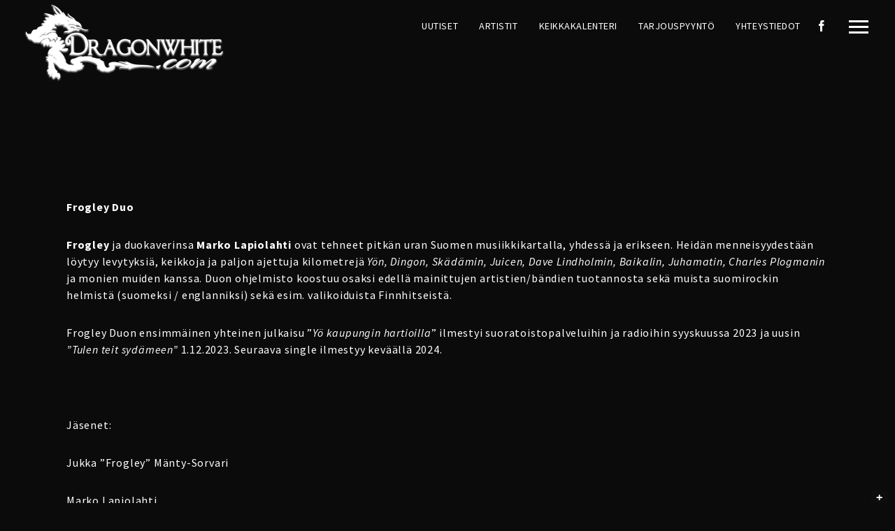

--- FILE ---
content_type: text/html; charset=UTF-8
request_url: https://dragonwhite.com/artisti/frogley-duo/
body_size: 16686
content:
<!DOCTYPE html>
<html lang="fi">
<head>
	<meta charset="UTF-8">
	<meta name="viewport" content="width=device-width, initial-scale=1.0, maximum-scale=1.0, user-scalable=no">
	<link rel="profile" href="http://gmpg.org/xfn/11">
	<link rel="pingback" href="https://dragonwhite.com/xmlrpc.php">
	<meta name='robots' content='index, follow, max-image-preview:large, max-snippet:-1, max-video-preview:-1' />
	<style>img:is([sizes="auto" i], [sizes^="auto," i]) { contain-intrinsic-size: 3000px 1500px }</style>
	
	<!-- This site is optimized with the Yoast SEO plugin v26.4 - https://yoast.com/wordpress/plugins/seo/ -->
	<title>Frogley duo - Ohjelmapalvelu Dragonwhite Oy</title>
	<link rel="canonical" href="https://dragonwhite.com/artisti/frogley-duo/" />
	<meta property="og:locale" content="fi_FI" />
	<meta property="og:type" content="article" />
	<meta property="og:title" content="Frogley duo - Ohjelmapalvelu Dragonwhite Oy" />
	<meta property="og:description" content="&nbsp; Frogley Duo Frogley ja duokaverinsa Marko Lapiolahti ovat tehneet pitkän uran Suomen musiikkikartalla, yhdessä ja erikseen. Heidän menneisyydestään löytyy levytyksiä, keikkoja ja paljon ajettuja kilometrejä Yön, Dingon, Skädämin, Juicen, [&hellip;]" />
	<meta property="og:url" content="https://dragonwhite.com/artisti/frogley-duo/" />
	<meta property="og:site_name" content="Ohjelmapalvelu Dragonwhite Oy" />
	<meta property="article:modified_time" content="2025-09-06T12:03:07+00:00" />
	<meta property="og:image" content="https://dragonwhite.com/wp-content/uploads/2023/09/frogg-2-e1739632489242.jpg" />
	<meta property="og:image:width" content="300" />
	<meta property="og:image:height" content="300" />
	<meta property="og:image:type" content="image/jpeg" />
	<meta name="twitter:card" content="summary_large_image" />
	<meta name="twitter:label1" content="Arvioitu lukuaika" />
	<meta name="twitter:data1" content="2 minuuttia" />
	<script type="application/ld+json" class="yoast-schema-graph">{"@context":"https://schema.org","@graph":[{"@type":"WebPage","@id":"https://dragonwhite.com/artisti/frogley-duo/","url":"https://dragonwhite.com/artisti/frogley-duo/","name":"Frogley duo - Ohjelmapalvelu Dragonwhite Oy","isPartOf":{"@id":"https://dragonwhite.com/#website"},"primaryImageOfPage":{"@id":"https://dragonwhite.com/artisti/frogley-duo/#primaryimage"},"image":{"@id":"https://dragonwhite.com/artisti/frogley-duo/#primaryimage"},"thumbnailUrl":"https://dragonwhite.com/wp-content/uploads/2023/09/frogg-2-e1739632489242.jpg","datePublished":"2023-09-22T10:31:40+00:00","dateModified":"2025-09-06T12:03:07+00:00","breadcrumb":{"@id":"https://dragonwhite.com/artisti/frogley-duo/#breadcrumb"},"inLanguage":"fi","potentialAction":[{"@type":"ReadAction","target":["https://dragonwhite.com/artisti/frogley-duo/"]}]},{"@type":"ImageObject","inLanguage":"fi","@id":"https://dragonwhite.com/artisti/frogley-duo/#primaryimage","url":"https://dragonwhite.com/wp-content/uploads/2023/09/frogg-2-e1739632489242.jpg","contentUrl":"https://dragonwhite.com/wp-content/uploads/2023/09/frogg-2-e1739632489242.jpg","width":300,"height":300},{"@type":"BreadcrumbList","@id":"https://dragonwhite.com/artisti/frogley-duo/#breadcrumb","itemListElement":[{"@type":"ListItem","position":1,"name":"Etusivu","item":"https://dragonwhite.com/"},{"@type":"ListItem","position":2,"name":"Frogley duo"}]},{"@type":"WebSite","@id":"https://dragonwhite.com/#website","url":"https://dragonwhite.com/","name":"Ohjelmapalvelu Dragonwhite Oy","description":"Parempaa ohjelmaa","potentialAction":[{"@type":"SearchAction","target":{"@type":"EntryPoint","urlTemplate":"https://dragonwhite.com/?s={search_term_string}"},"query-input":{"@type":"PropertyValueSpecification","valueRequired":true,"valueName":"search_term_string"}}],"inLanguage":"fi"}]}</script>
	<!-- / Yoast SEO plugin. -->


<link rel='dns-prefetch' href='//widget.bandsintown.com' />
<link rel='dns-prefetch' href='//stats.wp.com' />
<link rel='dns-prefetch' href='//maxcdn.bootstrapcdn.com' />
<link rel='dns-prefetch' href='//fonts.googleapis.com' />
<link rel='preconnect' href='//c0.wp.com' />
<link rel="alternate" type="application/rss+xml" title="Ohjelmapalvelu Dragonwhite Oy &raquo; syöte" href="https://dragonwhite.com/feed/" />
<link rel="alternate" type="application/rss+xml" title="Ohjelmapalvelu Dragonwhite Oy &raquo; kommenttien syöte" href="https://dragonwhite.com/comments/feed/" />
<link rel="alternate" type="text/calendar" title="Ohjelmapalvelu Dragonwhite Oy &raquo; iCal-syöte" href="https://dragonwhite.com/events/?ical=1" />
<script type="text/javascript">
/* <![CDATA[ */
window._wpemojiSettings = {"baseUrl":"https:\/\/s.w.org\/images\/core\/emoji\/16.0.1\/72x72\/","ext":".png","svgUrl":"https:\/\/s.w.org\/images\/core\/emoji\/16.0.1\/svg\/","svgExt":".svg","source":{"concatemoji":"https:\/\/dragonwhite.com\/wp-includes\/js\/wp-emoji-release.min.js?ver=6.8.3"}};
/*! This file is auto-generated */
!function(s,n){var o,i,e;function c(e){try{var t={supportTests:e,timestamp:(new Date).valueOf()};sessionStorage.setItem(o,JSON.stringify(t))}catch(e){}}function p(e,t,n){e.clearRect(0,0,e.canvas.width,e.canvas.height),e.fillText(t,0,0);var t=new Uint32Array(e.getImageData(0,0,e.canvas.width,e.canvas.height).data),a=(e.clearRect(0,0,e.canvas.width,e.canvas.height),e.fillText(n,0,0),new Uint32Array(e.getImageData(0,0,e.canvas.width,e.canvas.height).data));return t.every(function(e,t){return e===a[t]})}function u(e,t){e.clearRect(0,0,e.canvas.width,e.canvas.height),e.fillText(t,0,0);for(var n=e.getImageData(16,16,1,1),a=0;a<n.data.length;a++)if(0!==n.data[a])return!1;return!0}function f(e,t,n,a){switch(t){case"flag":return n(e,"\ud83c\udff3\ufe0f\u200d\u26a7\ufe0f","\ud83c\udff3\ufe0f\u200b\u26a7\ufe0f")?!1:!n(e,"\ud83c\udde8\ud83c\uddf6","\ud83c\udde8\u200b\ud83c\uddf6")&&!n(e,"\ud83c\udff4\udb40\udc67\udb40\udc62\udb40\udc65\udb40\udc6e\udb40\udc67\udb40\udc7f","\ud83c\udff4\u200b\udb40\udc67\u200b\udb40\udc62\u200b\udb40\udc65\u200b\udb40\udc6e\u200b\udb40\udc67\u200b\udb40\udc7f");case"emoji":return!a(e,"\ud83e\udedf")}return!1}function g(e,t,n,a){var r="undefined"!=typeof WorkerGlobalScope&&self instanceof WorkerGlobalScope?new OffscreenCanvas(300,150):s.createElement("canvas"),o=r.getContext("2d",{willReadFrequently:!0}),i=(o.textBaseline="top",o.font="600 32px Arial",{});return e.forEach(function(e){i[e]=t(o,e,n,a)}),i}function t(e){var t=s.createElement("script");t.src=e,t.defer=!0,s.head.appendChild(t)}"undefined"!=typeof Promise&&(o="wpEmojiSettingsSupports",i=["flag","emoji"],n.supports={everything:!0,everythingExceptFlag:!0},e=new Promise(function(e){s.addEventListener("DOMContentLoaded",e,{once:!0})}),new Promise(function(t){var n=function(){try{var e=JSON.parse(sessionStorage.getItem(o));if("object"==typeof e&&"number"==typeof e.timestamp&&(new Date).valueOf()<e.timestamp+604800&&"object"==typeof e.supportTests)return e.supportTests}catch(e){}return null}();if(!n){if("undefined"!=typeof Worker&&"undefined"!=typeof OffscreenCanvas&&"undefined"!=typeof URL&&URL.createObjectURL&&"undefined"!=typeof Blob)try{var e="postMessage("+g.toString()+"("+[JSON.stringify(i),f.toString(),p.toString(),u.toString()].join(",")+"));",a=new Blob([e],{type:"text/javascript"}),r=new Worker(URL.createObjectURL(a),{name:"wpTestEmojiSupports"});return void(r.onmessage=function(e){c(n=e.data),r.terminate(),t(n)})}catch(e){}c(n=g(i,f,p,u))}t(n)}).then(function(e){for(var t in e)n.supports[t]=e[t],n.supports.everything=n.supports.everything&&n.supports[t],"flag"!==t&&(n.supports.everythingExceptFlag=n.supports.everythingExceptFlag&&n.supports[t]);n.supports.everythingExceptFlag=n.supports.everythingExceptFlag&&!n.supports.flag,n.DOMReady=!1,n.readyCallback=function(){n.DOMReady=!0}}).then(function(){return e}).then(function(){var e;n.supports.everything||(n.readyCallback(),(e=n.source||{}).concatemoji?t(e.concatemoji):e.wpemoji&&e.twemoji&&(t(e.twemoji),t(e.wpemoji)))}))}((window,document),window._wpemojiSettings);
/* ]]> */
</script>
<link rel='stylesheet' id='validate-engine-css-css' href='https://dragonwhite.com/wp-content/plugins/wysija-newsletters/css/validationEngine.jquery.css?ver=2.22' type='text/css' media='all' />

<link rel='stylesheet' id='sbi_styles-css' href='https://dragonwhite.com/wp-content/plugins/instagram-feed/css/sbi-styles.min.css?ver=6.10.0' type='text/css' media='all' />
<style id='wp-emoji-styles-inline-css' type='text/css'>

	img.wp-smiley, img.emoji {
		display: inline !important;
		border: none !important;
		box-shadow: none !important;
		height: 1em !important;
		width: 1em !important;
		margin: 0 0.07em !important;
		vertical-align: -0.1em !important;
		background: none !important;
		padding: 0 !important;
	}
</style>
<link rel='stylesheet' id='wp-block-library-css' href='https://c0.wp.com/c/6.8.3/wp-includes/css/dist/block-library/style.min.css' type='text/css' media='all' />
<style id='classic-theme-styles-inline-css' type='text/css'>
/*! This file is auto-generated */
.wp-block-button__link{color:#fff;background-color:#32373c;border-radius:9999px;box-shadow:none;text-decoration:none;padding:calc(.667em + 2px) calc(1.333em + 2px);font-size:1.125em}.wp-block-file__button{background:#32373c;color:#fff;text-decoration:none}
</style>
<link rel='stylesheet' id='mediaelement-css' href='https://c0.wp.com/c/6.8.3/wp-includes/js/mediaelement/mediaelementplayer-legacy.min.css' type='text/css' media='all' />
<link rel='stylesheet' id='wp-mediaelement-css' href='https://c0.wp.com/c/6.8.3/wp-includes/js/mediaelement/wp-mediaelement.min.css' type='text/css' media='all' />
<style id='jetpack-sharing-buttons-style-inline-css' type='text/css'>
.jetpack-sharing-buttons__services-list{display:flex;flex-direction:row;flex-wrap:wrap;gap:0;list-style-type:none;margin:5px;padding:0}.jetpack-sharing-buttons__services-list.has-small-icon-size{font-size:12px}.jetpack-sharing-buttons__services-list.has-normal-icon-size{font-size:16px}.jetpack-sharing-buttons__services-list.has-large-icon-size{font-size:24px}.jetpack-sharing-buttons__services-list.has-huge-icon-size{font-size:36px}@media print{.jetpack-sharing-buttons__services-list{display:none!important}}.editor-styles-wrapper .wp-block-jetpack-sharing-buttons{gap:0;padding-inline-start:0}ul.jetpack-sharing-buttons__services-list.has-background{padding:1.25em 2.375em}
</style>
<style id='global-styles-inline-css' type='text/css'>
:root{--wp--preset--aspect-ratio--square: 1;--wp--preset--aspect-ratio--4-3: 4/3;--wp--preset--aspect-ratio--3-4: 3/4;--wp--preset--aspect-ratio--3-2: 3/2;--wp--preset--aspect-ratio--2-3: 2/3;--wp--preset--aspect-ratio--16-9: 16/9;--wp--preset--aspect-ratio--9-16: 9/16;--wp--preset--color--black: #000000;--wp--preset--color--cyan-bluish-gray: #abb8c3;--wp--preset--color--white: #ffffff;--wp--preset--color--pale-pink: #f78da7;--wp--preset--color--vivid-red: #cf2e2e;--wp--preset--color--luminous-vivid-orange: #ff6900;--wp--preset--color--luminous-vivid-amber: #fcb900;--wp--preset--color--light-green-cyan: #7bdcb5;--wp--preset--color--vivid-green-cyan: #00d084;--wp--preset--color--pale-cyan-blue: #8ed1fc;--wp--preset--color--vivid-cyan-blue: #0693e3;--wp--preset--color--vivid-purple: #9b51e0;--wp--preset--gradient--vivid-cyan-blue-to-vivid-purple: linear-gradient(135deg,rgba(6,147,227,1) 0%,rgb(155,81,224) 100%);--wp--preset--gradient--light-green-cyan-to-vivid-green-cyan: linear-gradient(135deg,rgb(122,220,180) 0%,rgb(0,208,130) 100%);--wp--preset--gradient--luminous-vivid-amber-to-luminous-vivid-orange: linear-gradient(135deg,rgba(252,185,0,1) 0%,rgba(255,105,0,1) 100%);--wp--preset--gradient--luminous-vivid-orange-to-vivid-red: linear-gradient(135deg,rgba(255,105,0,1) 0%,rgb(207,46,46) 100%);--wp--preset--gradient--very-light-gray-to-cyan-bluish-gray: linear-gradient(135deg,rgb(238,238,238) 0%,rgb(169,184,195) 100%);--wp--preset--gradient--cool-to-warm-spectrum: linear-gradient(135deg,rgb(74,234,220) 0%,rgb(151,120,209) 20%,rgb(207,42,186) 40%,rgb(238,44,130) 60%,rgb(251,105,98) 80%,rgb(254,248,76) 100%);--wp--preset--gradient--blush-light-purple: linear-gradient(135deg,rgb(255,206,236) 0%,rgb(152,150,240) 100%);--wp--preset--gradient--blush-bordeaux: linear-gradient(135deg,rgb(254,205,165) 0%,rgb(254,45,45) 50%,rgb(107,0,62) 100%);--wp--preset--gradient--luminous-dusk: linear-gradient(135deg,rgb(255,203,112) 0%,rgb(199,81,192) 50%,rgb(65,88,208) 100%);--wp--preset--gradient--pale-ocean: linear-gradient(135deg,rgb(255,245,203) 0%,rgb(182,227,212) 50%,rgb(51,167,181) 100%);--wp--preset--gradient--electric-grass: linear-gradient(135deg,rgb(202,248,128) 0%,rgb(113,206,126) 100%);--wp--preset--gradient--midnight: linear-gradient(135deg,rgb(2,3,129) 0%,rgb(40,116,252) 100%);--wp--preset--font-size--small: 13px;--wp--preset--font-size--medium: 20px;--wp--preset--font-size--large: 36px;--wp--preset--font-size--x-large: 42px;--wp--preset--spacing--20: 0.44rem;--wp--preset--spacing--30: 0.67rem;--wp--preset--spacing--40: 1rem;--wp--preset--spacing--50: 1.5rem;--wp--preset--spacing--60: 2.25rem;--wp--preset--spacing--70: 3.38rem;--wp--preset--spacing--80: 5.06rem;--wp--preset--shadow--natural: 6px 6px 9px rgba(0, 0, 0, 0.2);--wp--preset--shadow--deep: 12px 12px 50px rgba(0, 0, 0, 0.4);--wp--preset--shadow--sharp: 6px 6px 0px rgba(0, 0, 0, 0.2);--wp--preset--shadow--outlined: 6px 6px 0px -3px rgba(255, 255, 255, 1), 6px 6px rgba(0, 0, 0, 1);--wp--preset--shadow--crisp: 6px 6px 0px rgba(0, 0, 0, 1);}:where(.is-layout-flex){gap: 0.5em;}:where(.is-layout-grid){gap: 0.5em;}body .is-layout-flex{display: flex;}.is-layout-flex{flex-wrap: wrap;align-items: center;}.is-layout-flex > :is(*, div){margin: 0;}body .is-layout-grid{display: grid;}.is-layout-grid > :is(*, div){margin: 0;}:where(.wp-block-columns.is-layout-flex){gap: 2em;}:where(.wp-block-columns.is-layout-grid){gap: 2em;}:where(.wp-block-post-template.is-layout-flex){gap: 1.25em;}:where(.wp-block-post-template.is-layout-grid){gap: 1.25em;}.has-black-color{color: var(--wp--preset--color--black) !important;}.has-cyan-bluish-gray-color{color: var(--wp--preset--color--cyan-bluish-gray) !important;}.has-white-color{color: var(--wp--preset--color--white) !important;}.has-pale-pink-color{color: var(--wp--preset--color--pale-pink) !important;}.has-vivid-red-color{color: var(--wp--preset--color--vivid-red) !important;}.has-luminous-vivid-orange-color{color: var(--wp--preset--color--luminous-vivid-orange) !important;}.has-luminous-vivid-amber-color{color: var(--wp--preset--color--luminous-vivid-amber) !important;}.has-light-green-cyan-color{color: var(--wp--preset--color--light-green-cyan) !important;}.has-vivid-green-cyan-color{color: var(--wp--preset--color--vivid-green-cyan) !important;}.has-pale-cyan-blue-color{color: var(--wp--preset--color--pale-cyan-blue) !important;}.has-vivid-cyan-blue-color{color: var(--wp--preset--color--vivid-cyan-blue) !important;}.has-vivid-purple-color{color: var(--wp--preset--color--vivid-purple) !important;}.has-black-background-color{background-color: var(--wp--preset--color--black) !important;}.has-cyan-bluish-gray-background-color{background-color: var(--wp--preset--color--cyan-bluish-gray) !important;}.has-white-background-color{background-color: var(--wp--preset--color--white) !important;}.has-pale-pink-background-color{background-color: var(--wp--preset--color--pale-pink) !important;}.has-vivid-red-background-color{background-color: var(--wp--preset--color--vivid-red) !important;}.has-luminous-vivid-orange-background-color{background-color: var(--wp--preset--color--luminous-vivid-orange) !important;}.has-luminous-vivid-amber-background-color{background-color: var(--wp--preset--color--luminous-vivid-amber) !important;}.has-light-green-cyan-background-color{background-color: var(--wp--preset--color--light-green-cyan) !important;}.has-vivid-green-cyan-background-color{background-color: var(--wp--preset--color--vivid-green-cyan) !important;}.has-pale-cyan-blue-background-color{background-color: var(--wp--preset--color--pale-cyan-blue) !important;}.has-vivid-cyan-blue-background-color{background-color: var(--wp--preset--color--vivid-cyan-blue) !important;}.has-vivid-purple-background-color{background-color: var(--wp--preset--color--vivid-purple) !important;}.has-black-border-color{border-color: var(--wp--preset--color--black) !important;}.has-cyan-bluish-gray-border-color{border-color: var(--wp--preset--color--cyan-bluish-gray) !important;}.has-white-border-color{border-color: var(--wp--preset--color--white) !important;}.has-pale-pink-border-color{border-color: var(--wp--preset--color--pale-pink) !important;}.has-vivid-red-border-color{border-color: var(--wp--preset--color--vivid-red) !important;}.has-luminous-vivid-orange-border-color{border-color: var(--wp--preset--color--luminous-vivid-orange) !important;}.has-luminous-vivid-amber-border-color{border-color: var(--wp--preset--color--luminous-vivid-amber) !important;}.has-light-green-cyan-border-color{border-color: var(--wp--preset--color--light-green-cyan) !important;}.has-vivid-green-cyan-border-color{border-color: var(--wp--preset--color--vivid-green-cyan) !important;}.has-pale-cyan-blue-border-color{border-color: var(--wp--preset--color--pale-cyan-blue) !important;}.has-vivid-cyan-blue-border-color{border-color: var(--wp--preset--color--vivid-cyan-blue) !important;}.has-vivid-purple-border-color{border-color: var(--wp--preset--color--vivid-purple) !important;}.has-vivid-cyan-blue-to-vivid-purple-gradient-background{background: var(--wp--preset--gradient--vivid-cyan-blue-to-vivid-purple) !important;}.has-light-green-cyan-to-vivid-green-cyan-gradient-background{background: var(--wp--preset--gradient--light-green-cyan-to-vivid-green-cyan) !important;}.has-luminous-vivid-amber-to-luminous-vivid-orange-gradient-background{background: var(--wp--preset--gradient--luminous-vivid-amber-to-luminous-vivid-orange) !important;}.has-luminous-vivid-orange-to-vivid-red-gradient-background{background: var(--wp--preset--gradient--luminous-vivid-orange-to-vivid-red) !important;}.has-very-light-gray-to-cyan-bluish-gray-gradient-background{background: var(--wp--preset--gradient--very-light-gray-to-cyan-bluish-gray) !important;}.has-cool-to-warm-spectrum-gradient-background{background: var(--wp--preset--gradient--cool-to-warm-spectrum) !important;}.has-blush-light-purple-gradient-background{background: var(--wp--preset--gradient--blush-light-purple) !important;}.has-blush-bordeaux-gradient-background{background: var(--wp--preset--gradient--blush-bordeaux) !important;}.has-luminous-dusk-gradient-background{background: var(--wp--preset--gradient--luminous-dusk) !important;}.has-pale-ocean-gradient-background{background: var(--wp--preset--gradient--pale-ocean) !important;}.has-electric-grass-gradient-background{background: var(--wp--preset--gradient--electric-grass) !important;}.has-midnight-gradient-background{background: var(--wp--preset--gradient--midnight) !important;}.has-small-font-size{font-size: var(--wp--preset--font-size--small) !important;}.has-medium-font-size{font-size: var(--wp--preset--font-size--medium) !important;}.has-large-font-size{font-size: var(--wp--preset--font-size--large) !important;}.has-x-large-font-size{font-size: var(--wp--preset--font-size--x-large) !important;}
:where(.wp-block-post-template.is-layout-flex){gap: 1.25em;}:where(.wp-block-post-template.is-layout-grid){gap: 1.25em;}
:where(.wp-block-columns.is-layout-flex){gap: 2em;}:where(.wp-block-columns.is-layout-grid){gap: 2em;}
:root :where(.wp-block-pullquote){font-size: 1.5em;line-height: 1.6;}
</style>
<link rel='stylesheet' id='scamp-player-css' href='https://dragonwhite.com/wp-content/plugins/noisa-toolkit/assets/css/scamp.player.css?ver=6.8.3' type='text/css' media='all' />
<link rel='stylesheet' id='scamp-player-skin-css' href='https://dragonwhite.com/wp-content/plugins/noisa-toolkit/assets/css/scamp.player.dark.compact.css?ver=6.8.3' type='text/css' media='all' />
<link rel='stylesheet' id='rascals-shortcodes-css' href='https://dragonwhite.com/wp-content/plugins/noisa-toolkit/assets/css/shortcodes.css?ver=6.8.3' type='text/css' media='all' />
<link rel='stylesheet' id='tribe-events-v2-single-skeleton-css' href='https://dragonwhite.com/wp-content/plugins/the-events-calendar/build/css/tribe-events-single-skeleton.css?ver=6.15.12.2' type='text/css' media='all' />
<link rel='stylesheet' id='tribe-events-v2-single-skeleton-full-css' href='https://dragonwhite.com/wp-content/plugins/the-events-calendar/build/css/tribe-events-single-full.css?ver=6.15.12.2' type='text/css' media='all' />
<link rel='stylesheet' id='tec-events-elementor-widgets-base-styles-css' href='https://dragonwhite.com/wp-content/plugins/the-events-calendar/build/css/integrations/plugins/elementor/widgets/widget-base.css?ver=6.15.12.2' type='text/css' media='all' />
<link rel='stylesheet' id='cff-css' href='https://dragonwhite.com/wp-content/plugins/custom-facebook-feed/assets/css/cff-style.min.css?ver=4.3.4' type='text/css' media='all' />
<link rel='stylesheet' id='sb-font-awesome-css' href='https://maxcdn.bootstrapcdn.com/font-awesome/4.7.0/css/font-awesome.min.css?ver=6.8.3' type='text/css' media='all' />
<link rel='stylesheet' id='noisa-fonts-css' href='//fonts.googleapis.com/css?family=Source+Sans+Pro%3A300%2C300i%2C400%2C400i%2C600%2C600i%2C700%2C700i&#038;subset=latin-ext&#038;ver=1.0.0' type='text/css' media='all' />
<link rel='stylesheet' id='icomoon-css' href='https://dragonwhite.com/wp-content/themes/noisa/icons/icomoon.css?ver=6.8.3' type='text/css' media='all' />
<link rel='stylesheet' id='magnific-popup-css' href='https://dragonwhite.com/wp-content/themes/noisa/css/magnific-popup.css?ver=6.8.3' type='text/css' media='all' />
<link rel='stylesheet' id='owl-carousel-css' href='https://dragonwhite.com/wp-content/themes/noisa/css/owl.carousel.css?ver=6.8.3' type='text/css' media='all' />
<link rel='stylesheet' id='noisa-style-css' href='https://dragonwhite.com/wp-content/themes/noisa/style.css?ver=6.8.3' type='text/css' media='all' />
<script type="text/javascript" src="https://c0.wp.com/c/6.8.3/wp-includes/js/jquery/jquery.min.js" id="jquery-core-js"></script>
<script type="text/javascript" src="https://c0.wp.com/c/6.8.3/wp-includes/js/jquery/jquery-migrate.min.js" id="jquery-migrate-js"></script>
<script type="text/javascript" src="https://dragonwhite.com/wp-content/plugins/gigpress/scripts/gigpress.js?ver=6.8.3" id="gigpress-js-js"></script>
<script type="text/javascript" src="https://widget.bandsintown.com/main.min.js?ver=6.8.3" id="bit-tour-dates-js"></script>
<script type="text/javascript" id="custom-scripts-js-extra">
/* <![CDATA[ */
var theme_vars = {"theme_uri":"https:\/\/dragonwhite.com\/wp-content\/themes\/noisa","map_marker":"","content_animations":"","mobile_animations":""};
/* ]]> */
</script>
<script type="text/javascript" src="https://dragonwhite.com/wp-content/themes/noisa/js/custom.js?ver=imagesloaded" id="custom-scripts-js"></script>
<link rel="https://api.w.org/" href="https://dragonwhite.com/wp-json/" /><link rel="EditURI" type="application/rsd+xml" title="RSD" href="https://dragonwhite.com/xmlrpc.php?rsd" />
<meta name="generator" content="WordPress 6.8.3" />
<link rel='shortlink' href='https://dragonwhite.com/?p=3591' />
<link rel="alternate" title="oEmbed (JSON)" type="application/json+oembed" href="https://dragonwhite.com/wp-json/oembed/1.0/embed?url=https%3A%2F%2Fdragonwhite.com%2Fartisti%2Ffrogley-duo%2F" />
<link rel="alternate" title="oEmbed (XML)" type="text/xml+oembed" href="https://dragonwhite.com/wp-json/oembed/1.0/embed?url=https%3A%2F%2Fdragonwhite.com%2Fartisti%2Ffrogley-duo%2F&#038;format=xml" />
<link href="https://dragonwhite.com/?feed=gigpress" rel="alternate" type="application/rss+xml" title="Tulevat keikat" />
<meta name="tec-api-version" content="v1"><meta name="tec-api-origin" content="https://dragonwhite.com"><link rel="alternate" href="https://dragonwhite.com/wp-json/tribe/events/v1/" />	<style>img#wpstats{display:none}</style>
		
<meta property="og:url" content="https://dragonwhite.com/artisti/frogley-duo/"/>
<meta name="generator" content="Elementor 3.27.4; features: additional_custom_breakpoints; settings: css_print_method-external, google_font-enabled, font_display-auto">
			<style>
				.e-con.e-parent:nth-of-type(n+4):not(.e-lazyloaded):not(.e-no-lazyload),
				.e-con.e-parent:nth-of-type(n+4):not(.e-lazyloaded):not(.e-no-lazyload) * {
					background-image: none !important;
				}
				@media screen and (max-height: 1024px) {
					.e-con.e-parent:nth-of-type(n+3):not(.e-lazyloaded):not(.e-no-lazyload),
					.e-con.e-parent:nth-of-type(n+3):not(.e-lazyloaded):not(.e-no-lazyload) * {
						background-image: none !important;
					}
				}
				@media screen and (max-height: 640px) {
					.e-con.e-parent:nth-of-type(n+2):not(.e-lazyloaded):not(.e-no-lazyload),
					.e-con.e-parent:nth-of-type(n+2):not(.e-lazyloaded):not(.e-no-lazyload) * {
						background-image: none !important;
					}
				}
			</style>
			<meta name="generator" content="Powered by WPBakery Page Builder - drag and drop page builder for WordPress."/>
		<style type="text/css" id="wp-custom-css">
			.artists-grid .thumb-desc .grid-title {
     opacity: 1;
    -webkit-transform: translateY(0);
    -ms-transform: translateY(0);
    transform: translateY(0);
}
.artists-grid .thumb-desc > .desc-layer {
    opacity: 1;
}
.artists-grid .thumb-desc > img {
    opacity: 1;
    -webkit-transform: scale(1);
    transform: scale(1);
}		</style>
		<style id="kirki-inline-styles">#footer-note p a:hover,#scamp_player.sp-show-list .sp-buttons-container a.sp-queue-button:before,#searchform #searchsubmit i:hover,#slidebar header a:hover,#slidebar header a:hover span,.circle-button:hover i.icon,.color,.content-sidebar .widget a:hover,.format-quote .quote-text cite,.format-quote .quote-text cite a,.grid-cats a:hover,.grid-share-buttons a:hover .icon,.icon_column .text-holder a:hover,.icon_column:hover .icon,.icon_column:hover .icon_column_title,.logged-in-as a:hover,.more-link,.more-link-excerpt,.sp-time-elapsed,.thumb-event .event-day,.track-button:hover,.track-button:hover i.icon,.tweets-widget li .date a,.tweets-widget li a:hover:before,.widget a:hover,.widget table#wp-calendar #next a:hover,.widget table#wp-calendar #prev a:hover,.widget-title a:hover,.widget_noisa_recent_posts .rp-caption .rp-date,a,a > *,blockquote cite a,blockquote cite a:hover{color:#e97698;}#header.show-bg #icon-nav #shop-link .shop-items-count,#icon-nav #shop-link .shop-items-count,#nav ul ul .current > a,#nav ul ul .current > a:hover,#nav ul ul .hover > a,#nav ul ul a.selected,#nav ul ul a:hover,#scamp_player.paused .sp-position,#scroll-button:hover,.ajax-loader,.badge.color,.badge.soundcloud,.btn,.circle-btn:hover,.comment .reply a:hover,.grid-content:after,.masonry-list .event-li.selected .date,.masonry-list .event-li:hover .date,.meta-cats a,.meta-col .meta-comments a,.meta-tags a:hover,.pill-btn,.post-navigation a:hover,.section-title:after,.share-buttons .circle-btn:hover,.sp-progress .sp-position,.sp-progress .sp-position:after,.sp-volume-position,.sp-volume-position:after,.spinner,.tweets li:hover:before,.tweets-widget li:hover:before,.widget .btn,.widget .button,.widget button,.widget input[type="button"],.widget input[type="reset"],.widget input[type="submit"],.widget_tag_cloud .tagcloud a:hover,button,input[type="submit"],ol.tracklist.simple li .simple-track.sp-loading,ol.tracklist.simple li .simple-track.sp-pause,ol.tracklist.simple li .simple-track.sp-play,ol.tracklist.simple li .simple-track:hover{background-color:#e97698;}::selection{background:#e97698;}.dark-bg .price-table-inner:hover,.direction-l .flag:before,.direction-r .flag:before,.intro-tabs-wrap a.active,.intro-tabs-wrap a:hover,.intro-tabs-wrap.intro-tabs-before-init a:first-child,.price-table-inner.important-price,.price-table-inner:hover{border-color:#e97698;}.meta-col .meta-comments a:after{border-left-color:#e97698;}#reply-title,.article-title,.article-title a,.widget .widget-title,h1,h2,h3,h4,h5,h6{color:#ffffff;}.masonry-anim .masonry-item:after,.masonry-item,body{background:#0b0b0c;}body{color:#ffffff;}#WPAjaxLoader,#loading-layer{background-color:#000000;}.intro-page-title{background-image:url("https://dragonwhite.boardhill.com/wp-content/uploads/2020/09/kitara2.jpg");}</style><noscript><style> .wpb_animate_when_almost_visible { opacity: 1; }</style></noscript></head>
<body class="wp-singular noisa_artists-template-default single single-noisa_artists postid-3591 wp-theme-noisa the7-core-ver-2.5.2 tribe-no-js metaslider-plugin wpb-js-composer js-comp-ver-6.3.0 vc_responsive elementor-default elementor-kit-2883" data-page_id="3591" data-wp_title="Frogley duo - Ohjelmapalvelu Dragonwhite Oy">

            <div id="loading-layer" class="wpal-loading-layer show-layer"><div class="ajax-loader"></div></div>    
<div id="slidebar" class="dark-bg">

    
    <a href="#" id="slidebar-close"></a>
    <div id="slidebar-content" class="clearfix dark-bg">
        <div>
                                
        <nav id="main-nav">
                        <ul id="menu-top-menu" class="menu"><li id="menu-item-3162" class="menu-item menu-item-type-post_type menu-item-object-page menu-item-3162"><a href="https://dragonwhite.com/uutiset-2/">Uutiset</a></li>
<li id="menu-item-2945" class="menu-item menu-item-type-post_type menu-item-object-page menu-item-2945"><a href="https://dragonwhite.com/artistit/">Artistit</a></li>
<li id="menu-item-2931" class="menu-item menu-item-type-post_type menu-item-object-page menu-item-2931"><a href="https://dragonwhite.com/keikkakalenteri/">Keikkakalenteri</a></li>
<li id="menu-item-2937" class="menu-item menu-item-type-post_type menu-item-object-page menu-item-2937"><a href="https://dragonwhite.com/ohjelmatoimisto/tarjouspyynto/">Tarjouspyyntö</a></li>
<li id="menu-item-3142" class="menu-item menu-item-type-post_type menu-item-object-page menu-item-3142"><a href="https://dragonwhite.com/yhteystiedot/">Yhteystiedot</a></li>
</ul>                    </nav>
            
	<aside id="gigpress-3" class="widget widget_gigpress"><h3 class="widget-title">Tulevat keikat</h3>
<h3 class="gigpress-list-artist-heading">Aikakone</h3>

<ul class="gigpress-listing">

<li class="active">
	<span class="gigpress-sidebar-date">
		24.01.26			</span>
	<span>
			<span class="gigpress-sidebar-city"></span>
	</span> 
	<span class="gigpress-sidebar-prep">at</span> 
	<span class="gigpress-sidebar-venue">Yksityistilaisuus</span> 
	</li>

<li class="gigpress-alt active">
	<span class="gigpress-sidebar-date">
		30.01.26			</span>
	<span>
			<span class="gigpress-sidebar-city">Akaa</span>
	</span> 
	<span class="gigpress-sidebar-prep">at</span> 
	<span class="gigpress-sidebar-venue">AkaaFest</span> 
	</li>

<li class="active">
	<span class="gigpress-sidebar-date">
		06.02.26			</span>
	<span>
			<span class="gigpress-sidebar-city">Ruka</span>
	</span> 
	<span class="gigpress-sidebar-prep">at</span> 
	<span class="gigpress-sidebar-venue">Zone</span> 
	</li>

<li class="gigpress-alt active">
	<span class="gigpress-sidebar-date">
		14.02.26			</span>
	<span>
			<span class="gigpress-sidebar-city"></span>
	</span> 
	<span class="gigpress-sidebar-prep">at</span> 
	<span class="gigpress-sidebar-venue">Yksityistilaisuus</span> 
	</li>

<li class="active">
	<span class="gigpress-sidebar-date">
		14.03.26			</span>
	<span>
			<span class="gigpress-sidebar-city">Nivala</span>
	</span> 
	<span class="gigpress-sidebar-prep">at</span> 
	<span class="gigpress-sidebar-venue">Puustelli</span> 
	</li>
</ul>

<h3 class="gigpress-list-artist-heading">Ari Koivunen</h3>

<ul class="gigpress-listing">

<li class="active">
	<span class="gigpress-sidebar-date">
		06.05.26			</span>
	<span>
			<span class="gigpress-sidebar-city">Helsinki</span>
	</span> 
	<span class="gigpress-sidebar-prep">at</span> 
	<span class="gigpress-sidebar-venue">M/S Finlandia</span> 
	</li>
</ul>

<h3 class="gigpress-list-artist-heading">CatCat</h3>

<ul class="gigpress-listing">

<li class="active">
	<span class="gigpress-sidebar-date">
		07.03.26			</span>
	<span>
			<span class="gigpress-sidebar-city">Nurmes</span>
	</span> 
	<span class="gigpress-sidebar-prep">at</span> 
	<span class="gigpress-sidebar-venue">Yökerho Obotta</span> 
	</li>

<li class="gigpress-alt active">
	<span class="gigpress-sidebar-date">
		03.04.26			</span>
	<span>
			<span class="gigpress-sidebar-city">Ruka</span>
	</span> 
	<span class="gigpress-sidebar-prep">at</span> 
	<span class="gigpress-sidebar-venue">Zone</span> 
	</li>

<li class="active">
	<span class="gigpress-sidebar-date">
		04.04.26			</span>
	<span>
			<span class="gigpress-sidebar-city">Kemi</span>
	</span> 
	<span class="gigpress-sidebar-prep">at</span> 
	<span class="gigpress-sidebar-venue">Ramona</span> 
	</li>

<li class="gigpress-alt active">
	<span class="gigpress-sidebar-date">
		18.04.26			</span>
	<span>
			<span class="gigpress-sidebar-city">Kempele</span>
	</span> 
	<span class="gigpress-sidebar-prep">at</span> 
	<span class="gigpress-sidebar-venue">Zemppi Areena</span> 
	</li>

<li class="active">
	<span class="gigpress-sidebar-date">
		30.04.26			</span>
	<span>
			<span class="gigpress-sidebar-city">Klaukkala</span>
	</span> 
	<span class="gigpress-sidebar-prep">at</span> 
	<span class="gigpress-sidebar-venue">Jebulis</span> 
	</li>
</ul>

<h3 class="gigpress-list-artist-heading">Circus of Rock</h3>

<ul class="gigpress-listing">

<li class="active">
	<span class="gigpress-sidebar-date">
		25.06.26			</span>
	<span>
			<span class="gigpress-sidebar-city">Helsinki</span>
	</span> 
	<span class="gigpress-sidebar-prep">at</span> 
	<span class="gigpress-sidebar-venue">On The Rocks</span> 
	</li>

<li class="gigpress-alt active">
	<span class="gigpress-sidebar-date">
		27.06.26			</span>
	<span>
			<span class="gigpress-sidebar-city">Puolanka</span>
	</span> 
	<span class="gigpress-sidebar-prep">at</span> 
	<span class="gigpress-sidebar-venue">Lankafest</span> 
	</li>
</ul>

<h3 class="gigpress-list-artist-heading">Circus Of Rock presents: Cover Clowns</h3>

<ul class="gigpress-listing">

<li class="active">
	<span class="gigpress-sidebar-date">
		27.03.26			</span>
	<span>
			<span class="gigpress-sidebar-city">Vantaa</span>
	</span> 
	<span class="gigpress-sidebar-prep">at</span> 
	<span class="gigpress-sidebar-venue">Old Story</span> 
	</li>
</ul>

<h3 class="gigpress-list-artist-heading">Enkelit duo</h3>

<ul class="gigpress-listing">

<li class="active">
	<span class="gigpress-sidebar-date">
		27.02.26			</span>
	<span>
			<span class="gigpress-sidebar-city">Salo</span>
	</span> 
	<span class="gigpress-sidebar-prep">at</span> 
	<span class="gigpress-sidebar-venue">Maran baari</span> 
	</li>
</ul>

<h3 class="gigpress-list-artist-heading">Erkki Seppänen Acoustic</h3>

<ul class="gigpress-listing">

<li class="active">
	<span class="gigpress-sidebar-date">
		30.01.26			</span>
	<span>
			<span class="gigpress-sidebar-city">Turku</span>
	</span> 
	<span class="gigpress-sidebar-prep">at</span> 
	<span class="gigpress-sidebar-venue">John Scott´s Aurakatu</span> 
	</li>
</ul>

<h3 class="gigpress-list-artist-heading">Guitar Slingers</h3>

<ul class="gigpress-listing">

<li class="active">
	<span class="gigpress-sidebar-date">
		31.07.26			</span>
	<span>
			<span class="gigpress-sidebar-city"></span>
	</span> 
	<span class="gigpress-sidebar-prep">at</span> 
	<span class="gigpress-sidebar-venue">TBA</span> 
	</li>
</ul>

<h3 class="gigpress-list-artist-heading">Ilari Hämäläinen</h3>

<ul class="gigpress-listing">

<li class="active">
	<span class="gigpress-sidebar-date">
		07.03.26			</span>
	<span>
			<span class="gigpress-sidebar-city">Turku</span>
	</span> 
	<span class="gigpress-sidebar-prep">at</span> 
	<span class="gigpress-sidebar-venue">John Scott´s Aurakatu</span> 
	</li>
</ul>

<h3 class="gigpress-list-artist-heading">Ilja Jalkanen</h3>

<ul class="gigpress-listing">

<li class="active">
	<span class="gigpress-sidebar-date">
		14.02.26			</span>
	<span>
			<span class="gigpress-sidebar-city"></span>
	</span> 
	<span class="gigpress-sidebar-prep">at</span> 
	<span class="gigpress-sidebar-venue">Yksityistilaisuus</span> 
	</li>
</ul>

<h3 class="gigpress-list-artist-heading">Janne Hurme</h3>

<ul class="gigpress-listing">

<li class="active">
	<span class="gigpress-sidebar-date">
		03.04.26			</span>
	<span>
			<span class="gigpress-sidebar-city">Inari</span>
	</span> 
	<span class="gigpress-sidebar-prep">at</span> 
	<span class="gigpress-sidebar-venue">PaPaNa Bar</span> 
	</li>
</ul>

<h3 class="gigpress-list-artist-heading">Jussi Selo</h3>

<ul class="gigpress-listing">

<li class="active">
	<span class="gigpress-sidebar-date">
		24.01.26			</span>
	<span>
			<span class="gigpress-sidebar-city">Urjala as</span>
	</span> 
	<span class="gigpress-sidebar-prep">at</span> 
	<span class="gigpress-sidebar-venue">Bar IhaNainen</span> 
	</li>
</ul>

<h3 class="gigpress-list-artist-heading">Jykä Sirainen</h3>

<ul class="gigpress-listing">

<li class="active">
	<span class="gigpress-sidebar-date">
		13.05.26			</span>
	<span>
			<span class="gigpress-sidebar-city">Jyväskylä</span>
	</span> 
	<span class="gigpress-sidebar-prep">at</span> 
	<span class="gigpress-sidebar-venue">Poppari</span> 
	</li>

<li class="gigpress-alt active">
	<span class="gigpress-sidebar-date">
		27.06.26			</span>
	<span>
			<span class="gigpress-sidebar-city">Helsinki</span>
	</span> 
	<span class="gigpress-sidebar-prep">at</span> 
	<span class="gigpress-sidebar-venue">Ravintola Juttutupa</span> 
	</li>
</ul>

<h3 class="gigpress-list-artist-heading">Martti Saarinen</h3>

<ul class="gigpress-listing">

<li class="active">
	<span class="gigpress-sidebar-date">
		28.02.26			</span>
	<span>
			<span class="gigpress-sidebar-city">Turku</span>
	</span> 
	<span class="gigpress-sidebar-prep">at</span> 
	<span class="gigpress-sidebar-venue">John Scott´s Aurakatu</span> 
	</li>

<li class="gigpress-alt active">
	<span class="gigpress-sidebar-date">
		30.04.26			</span>
	<span>
			<span class="gigpress-sidebar-city"></span>
	</span> 
	<span class="gigpress-sidebar-prep">at</span> 
	<span class="gigpress-sidebar-venue">TBA</span> 
	</li>
</ul>

<h3 class="gigpress-list-artist-heading">Moottörin Jyrinä</h3>

<ul class="gigpress-listing">

<li class="active">
	<span class="gigpress-sidebar-date">
		27.06.26			</span>
	<span>
			<span class="gigpress-sidebar-city">Puolanka</span>
	</span> 
	<span class="gigpress-sidebar-prep">at</span> 
	<span class="gigpress-sidebar-venue">Lankafest</span> 
	</li>
</ul>

<h3 class="gigpress-list-artist-heading">Olli Kärki</h3>

<ul class="gigpress-listing">

<li class="active">
	<span class="gigpress-sidebar-date">
		05.03.26		 - 08.03.26	</span>
	<span>
			<span class="gigpress-sidebar-city">Helsinki</span>
	</span> 
	<span class="gigpress-sidebar-prep">at</span> 
	<span class="gigpress-sidebar-venue">M/S Finlandia</span> 
	</li>

<li class="gigpress-alt active">
	<span class="gigpress-sidebar-date">
		13.04.26		 - 19.04.26	</span>
	<span>
			<span class="gigpress-sidebar-city">Helsinki</span>
	</span> 
	<span class="gigpress-sidebar-prep">at</span> 
	<span class="gigpress-sidebar-venue">M/S Finlandia</span> 
	</li>

<li class="active">
	<span class="gigpress-sidebar-date">
		08.06.26		 - 14.06.26	</span>
	<span>
			<span class="gigpress-sidebar-city">Helsinki</span>
	</span> 
	<span class="gigpress-sidebar-prep">at</span> 
	<span class="gigpress-sidebar-venue">M/S Finlandia</span> 
	</li>

<li class="gigpress-alt active">
	<span class="gigpress-sidebar-date">
		26.06.26		 - 27.06.26	</span>
	<span>
			<span class="gigpress-sidebar-city"></span>
	</span> 
	<span class="gigpress-sidebar-prep">at</span> 
	<span class="gigpress-sidebar-venue">TBA</span> 
	</li>

<li class="active">
	<span class="gigpress-sidebar-date">
		27.07.26		 - 02.08.26	</span>
	<span>
			<span class="gigpress-sidebar-city"></span>
	</span> 
	<span class="gigpress-sidebar-prep">at</span> 
	<span class="gigpress-sidebar-venue">TBA</span> 
	</li>
</ul>

<h3 class="gigpress-list-artist-heading">Pekka Ansio Heino</h3>

<ul class="gigpress-listing">

<li class="active">
	<span class="gigpress-sidebar-date">
		14.02.26			</span>
	<span>
			<span class="gigpress-sidebar-city">Turku</span>
	</span> 
	<span class="gigpress-sidebar-prep">at</span> 
	<span class="gigpress-sidebar-venue">John Scott´s Aurakatu</span> 
	</li>
</ul>

<h3 class="gigpress-list-artist-heading">Popedan Ajajat</h3>

<ul class="gigpress-listing">

<li class="active">
	<span class="gigpress-sidebar-date">
		28.02.26			</span>
	<span>
			<span class="gigpress-sidebar-city">Kuopio</span>
	</span> 
	<span class="gigpress-sidebar-prep">at</span> 
	<span class="gigpress-sidebar-venue">SawoHouse</span> 
	</li>

<li class="gigpress-alt active">
	<span class="gigpress-sidebar-date">
		27.03.26			</span>
	<span>
			<span class="gigpress-sidebar-city">Tampere</span>
	</span> 
	<span class="gigpress-sidebar-prep">at</span> 
	<span class="gigpress-sidebar-venue">G Livelab</span> 
	</li>

<li class="active">
	<span class="gigpress-sidebar-date">
		27.03.26			</span>
	<span>
			<span class="gigpress-sidebar-city">Tampere</span>
	</span> 
	<span class="gigpress-sidebar-prep">at</span> 
	<span class="gigpress-sidebar-venue">G Livelab</span> 
	</li>

<li class="gigpress-alt active">
	<span class="gigpress-sidebar-date">
		11.04.26			</span>
	<span>
			<span class="gigpress-sidebar-city">Pirkkala</span>
	</span> 
	<span class="gigpress-sidebar-prep">at</span> 
	<span class="gigpress-sidebar-venue">Hot Rod &#038; Rock Show</span> 
	</li>

<li class="active">
	<span class="gigpress-sidebar-date">
		30.04.26			</span>
	<span>
			<span class="gigpress-sidebar-city"></span>
	</span> 
	<span class="gigpress-sidebar-prep">at</span> 
	<span class="gigpress-sidebar-venue">TBA</span> 
	</li>
</ul>

<h3 class="gigpress-list-artist-heading">Puolikuu</h3>

<ul class="gigpress-listing">

<li class="active">
	<span class="gigpress-sidebar-date">
		06.02.26			</span>
	<span>
			<span class="gigpress-sidebar-city">Nurmes</span>
	</span> 
	<span class="gigpress-sidebar-prep">at</span> 
	<span class="gigpress-sidebar-venue">Yökerho Obotta</span> 
	</li>

<li class="gigpress-alt active">
	<span class="gigpress-sidebar-date">
		07.02.26			</span>
	<span>
			<span class="gigpress-sidebar-city">Iisalmi</span>
	</span> 
	<span class="gigpress-sidebar-prep">at</span> 
	<span class="gigpress-sidebar-venue">Irish Bar O´Nellys</span> 
	</li>

<li class="active">
	<span class="gigpress-sidebar-date">
		14.02.26			</span>
	<span>
			<span class="gigpress-sidebar-city">Loimaa</span>
	</span> 
	<span class="gigpress-sidebar-prep">at</span> 
	<span class="gigpress-sidebar-venue">Heimolinna</span> 
	</li>

<li class="gigpress-alt active">
	<span class="gigpress-sidebar-date">
		28.02.26			</span>
	<span>
			<span class="gigpress-sidebar-city">Konnevesi</span>
	</span> 
	<span class="gigpress-sidebar-prep">at</span> 
	<span class="gigpress-sidebar-venue">Hotelli Mierontie</span> 
	</li>

<li class="active">
	<span class="gigpress-sidebar-date">
		07.03.26			</span>
	<span>
			<span class="gigpress-sidebar-city">Alajärvi</span>
	</span> 
	<span class="gigpress-sidebar-prep">at</span> 
	<span class="gigpress-sidebar-venue">Hotelli Alvariini</span> 
	</li>
</ul>

<h3 class="gigpress-list-artist-heading">Päivi Lepistö &#038; Daffy Terävä</h3>

<ul class="gigpress-listing">

<li class="active">
	<span class="gigpress-sidebar-date">
		29.04.26			</span>
	<span>
			<span class="gigpress-sidebar-city">Helsinki</span>
	</span> 
	<span class="gigpress-sidebar-prep">at</span> 
	<span class="gigpress-sidebar-venue">M/S Finlandia</span> 
	</li>
</ul>

<h3 class="gigpress-list-artist-heading">Sani</h3>

<ul class="gigpress-listing">

<li class="active">
	<span class="gigpress-sidebar-date">
		28.02.26			</span>
	<span>
			<span class="gigpress-sidebar-city">Kangasniemi</span>
	</span> 
	<span class="gigpress-sidebar-prep">at</span> 
	<span class="gigpress-sidebar-venue">Bar Tiger</span> 
	</li>

<li class="gigpress-alt active">
	<span class="gigpress-sidebar-date">
		07.03.26			</span>
	<span>
			<span class="gigpress-sidebar-city">Klaukkala</span>
	</span> 
	<span class="gigpress-sidebar-prep">at</span> 
	<span class="gigpress-sidebar-venue">Jebulis</span> 
	</li>

<li class="active">
	<span class="gigpress-sidebar-date">
		25.03.26			</span>
	<span>
			<span class="gigpress-sidebar-city">Helsinki</span>
	</span> 
	<span class="gigpress-sidebar-prep">at</span> 
	<span class="gigpress-sidebar-venue">M/S Finlandia</span> 
	</li>

<li class="gigpress-alt active">
	<span class="gigpress-sidebar-date">
		04.04.26			</span>
	<span>
			<span class="gigpress-sidebar-city">Enonkoski</span>
	</span> 
	<span class="gigpress-sidebar-prep">at</span> 
	<span class="gigpress-sidebar-venue">Enonkosken Kartano</span> 
	</li>

<li class="active">
	<span class="gigpress-sidebar-date">
		18.04.26			</span>
	<span>
			<span class="gigpress-sidebar-city">Sotkamo</span>
	</span> 
	<span class="gigpress-sidebar-prep">at</span> 
	<span class="gigpress-sidebar-venue">Ravintola Kantis</span> 
	</li>
</ul>

<h3 class="gigpress-list-artist-heading">Timo Niemistö</h3>

<ul class="gigpress-listing">

<li class="active">
	<span class="gigpress-sidebar-date">
		06.07.26		 - 12.07.26	</span>
	<span>
			<span class="gigpress-sidebar-city">Helsinki</span>
	</span> 
	<span class="gigpress-sidebar-prep">at</span> 
	<span class="gigpress-sidebar-venue">M/S Finlandia</span> 
	</li>
</ul>


	<!-- Generated by GigPress 2.3.26 -->
	</aside>        </div>
    </div>

</div>  
<div id="slidebar-layer"></div>

<div id="site" class="site">
        <header id="header" class="always-show-header">

        <div class="container">

            <div id="site-logo" class="header-logo">
                 <a href="https://dragonwhite.com/" class="" id="logo"><img src="https://dragonwhite.com/wp-content/uploads/2020/09/dw-header-logo-300px-white.png" class="logo-img" alt="Logo Image"></a>
            </div>
            <nav id="icon-nav">
                <a href="#" class="icon-nav-item" id="menu-trigger"><span class="icon"></span></a>
                
            </nav>

                            <nav id="social-nav">
                    <a href="https://www.facebook.com/DragonWhiteAgency" class="icon-nav-item">
                <span class="icon icon-facebook"></span>
            </a>                </nav>
            
                                    <nav id="nav"> 
                <ul id="menu-top-menu-1" class="menu"><li class="menu-item menu-item-type-post_type menu-item-object-page menu-item-3162"><a href="https://dragonwhite.com/uutiset-2/">Uutiset</a></li>
<li class="menu-item menu-item-type-post_type menu-item-object-page menu-item-2945"><a href="https://dragonwhite.com/artistit/">Artistit</a></li>
<li class="menu-item menu-item-type-post_type menu-item-object-page menu-item-2931"><a href="https://dragonwhite.com/keikkakalenteri/">Keikkakalenteri</a></li>
<li class="menu-item menu-item-type-post_type menu-item-object-page menu-item-2937"><a href="https://dragonwhite.com/ohjelmatoimisto/tarjouspyynto/">Tarjouspyyntö</a></li>
<li class="menu-item menu-item-type-post_type menu-item-object-page menu-item-3142"><a href="https://dragonwhite.com/yhteystiedot/">Yhteystiedot</a></li>
</ul>            </nav>
        	        </div>
    </header>

    <div id="ajax-container">
        <div id="ajax-content"><section class="intro intro-disabled light-bg clearfix"></section>



<div id="content" class="wide">

	<div class="container clearfix">
		
		<div role="main" class="main wide">
				
<article id="post-3591" class="post-3591 noisa_artists type-noisa_artists status-publish has-post-thumbnail hentry noisa_artists_genres-cover noisa_artists_genres-duo noisa_artists_genres-englanninkielinen noisa_artists_genres-iskelma noisa_artists_genres-pop noisa_artists_genres-rock noisa_artists_genres-suomenkielinen">
	
    <p>&nbsp;</p>
<p><strong>Frogley Duo</strong></p>
<p><b>Frogley</b> ja duokaverinsa <b>Marko Lapiolahti</b> ovat tehneet pitkän uran Suomen musiikkikartalla, yhdessä ja erikseen. Heidän menneisyydestään löytyy levytyksiä, keikkoja ja paljon ajettuja kilometrejä <i>Yön, Dingon, Skädämin, Juicen, Dave Lindholmin, Baikalin, Juhamatin, Charles Plogmanin</i> ja monien muiden kanssa. Duon ohjelmisto koostuu osaksi edellä mainittujen artistien/bändien tuotannosta sekä muista suomirockin helmistä (suomeksi / englanniksi) sekä esim. valikoiduista Finnhitseistä.</p>
<p>Frogley Duon ensimmäinen yhteinen julkaisu ”<i>Yö kaupungin hartioilla</i>” ilmestyi suoratoistopalveluihin ja radioihin syyskuussa 2023 ja uusin <i>&#8221;Tulen teit sydämeen&#8221;</i> 1.12.2023. Seuraava single ilmestyy keväällä 2024.</p>
<p>&nbsp;</p>
<p>Jäsenet:</p>
<p>Jukka ”Frogley” Mänty-Sorvari</p>
<p>Marko Lapiolahti</p>
<p><a href="https://dragonwhite.com/wp-content/uploads/2023/09/frogg.jpg"><img fetchpriority="high" decoding="async" class="alignnone size-large wp-image-3670" src="https://dragonwhite.com/wp-content/uploads/2023/09/frogg-1024x683.jpg" alt="" width="680" height="454" srcset="https://dragonwhite.com/wp-content/uploads/2023/09/frogg-1024x683.jpg 1024w, https://dragonwhite.com/wp-content/uploads/2023/09/frogg-300x200.jpg 300w, https://dragonwhite.com/wp-content/uploads/2023/09/frogg-768x512.jpg 768w, https://dragonwhite.com/wp-content/uploads/2023/09/frogg-600x400.jpg 600w, https://dragonwhite.com/wp-content/uploads/2023/09/frogg-1536x1024.jpg 1536w, https://dragonwhite.com/wp-content/uploads/2023/09/frogg.jpg 2048w" sizes="(max-width: 680px) 100vw, 680px" /></a></p>
<p>TULEN TEIT SYDÄMEEN</p>
<p>Spotify:</p>
<p><a href="https://open.spotify.com/album/0KMX6IyHeTL86sOxOEHuUV?si=ynhv5bFjRdW3l9x1dlF0SQ" target="_blank" rel="noopener" data-saferedirecturl="https://www.google.com/url?q=https://open.spotify.com/album/0KMX6IyHeTL86sOxOEHuUV?si%3Dynhv5bFjRdW3l9x1dlF0SQ&amp;source=gmail&amp;ust=1706030581060000&amp;usg=AOvVaw0RENv6VUUk-M-QuktHcUIM">https://open.spotify.com/<wbr />album/0KMX6IyHeTL86sOxOEHuUV?<wbr />si=ynhv5bFjRdW3l9x1dlF0SQ</a></p>
<p>Youtube:</p>
<p><a href="https://www.youtube.com/watch?v=Kp9VopFRLXE" target="_blank" rel="noopener" data-saferedirecturl="https://www.google.com/url?q=https://www.youtube.com/watch?v%3DKp9VopFRLXE&amp;source=gmail&amp;ust=1706030581060000&amp;usg=AOvVaw0kyJvej8Vh-Fo4BlyoJcDN">https://www.youtube.com/watch?<wbr />v=Kp9VopFRLXE</a></p>
<p>YÖ KAUPUNGIN HARTIOILLA:</p>
<p>Spotify: Spotify</p>
<p><a href="https://open.spotify.com/album/2S8N0WN3wN6UKTGRrbJJLR?si=O0GBCT1dQlyH-AaXqqEMxA" target="_blank" rel="noopener" data-saferedirecturl="https://www.google.com/url?q=https://open.spotify.com/album/2S8N0WN3wN6UKTGRrbJJLR?si%3DO0GBCT1dQlyH-AaXqqEMxA&amp;source=gmail&amp;ust=1706030581060000&amp;usg=AOvVaw0FPBapDXob507Jf5dKvj4n">https://open.spotify.com/<wbr />album/2S8N0WN3wN6UKTGRrbJJLR?<wbr />si=O0GBCT1dQlyH-AaXqqEMxA</a></p>
<p>Youtube:</p>
<p><a href="https://youtu.be/njQtGeb7wTE?si=DCBtNcQaC7asT_kU" target="_blank" rel="noopener" data-saferedirecturl="https://www.google.com/url?q=https://youtu.be/njQtGeb7wTE?si%3DDCBtNcQaC7asT_kU&amp;source=gmail&amp;ust=1706030581060000&amp;usg=AOvVaw1iyDKcCqni4jtKTZhp0jQ-">https://youtu.be/njQtGeb7wTE?<wbr />si=DCBtNcQaC7asT_kU</a></p>
<p>Kuva: Marko Lapiolahti</p>
<p>TIEDOSTOT:</p>
<p>Mikäli tiedostoja halutaan käyttää muuhun, kuin DW:n kautta myytyyn ohjelmaan, on siihen pyydettävä lupa DragonWhite Oy:ltä</p>
<p>&nbsp;</p>
<p>Keikkamyynti:</p>
<p>Minni@dragonwhite.com , 0505171671</p>
<p>Keikkakalenteri:<br />

<p class="gigpress-empty">Ei vahvistettuja esiintymisiä tällä hetkellä.</p><!-- Generated by GigPress 2.3.26 -->
	</p>
 	
</article>		</div>
		<!-- .main -->
			</div>
    <!-- .container -->

    <!-- Single Navigation  -->
            
			<nav class="navigation post-navigation">
			<div class="nav-links"><span class="post-nav-inner"><a href="https://dragonwhite.com/artisti/metal-warriors/" class="prev-link"><span class="nav-label">Prev Artist</span><span class="post-nav-preview" style="background-image:url(https://dragonwhite.com/wp-content/uploads/2020/11/metal_warriors-3-1-150x150.jpg)"></span></a></span><span class="post-nav-inner"><a href="https://dragonwhite.com/artisti/nitte-valo/" class="next-link"><span class="post-nav-preview" style="background-image:url(https://dragonwhite.com/wp-content/uploads/2021/02/Nitte1-150x150.jpg)"></span><span class="nav-label">Next Artist</span></a></span></div></nav>    </div>
<!-- #content -->

<!-- Comments -->

        </div><!-- #ajax content -->
    </div><!-- #ajax container -->
    
    <!-- Footer container -->
    <section id="footer-container">
        
        <!-- Footer Note -->
        <div id="footer-note">
            <div class="container footer-note-content">
                   © Copyright Ohjelmapalvelu Dragonwhite Oy           
            </div>
        </div>
        <!-- #footer note -->
    </section>
    <!-- #footer container -->

</div><!-- .site -->

<script type="speculationrules">
{"prefetch":[{"source":"document","where":{"and":[{"href_matches":"\/*"},{"not":{"href_matches":["\/wp-*.php","\/wp-admin\/*","\/wp-content\/uploads\/*","\/wp-content\/*","\/wp-content\/plugins\/*","\/wp-content\/themes\/noisa\/*","\/*\\?(.+)"]}},{"not":{"selector_matches":"a[rel~=\"nofollow\"]"}},{"not":{"selector_matches":".no-prefetch, .no-prefetch a"}}]},"eagerness":"conservative"}]}
</script>
<!-- Custom Facebook Feed JS -->
<script type="text/javascript">var cffajaxurl = "https://dragonwhite.com/wp-admin/admin-ajax.php";
var cfflinkhashtags = "true";
</script>
		<div id="scamp_player" class=" sp-open-after-click sp-anim">
					</div>
				<script>
		( function ( body ) {
			'use strict';
			body.className = body.className.replace( /\btribe-no-js\b/, 'tribe-js' );
		} )( document.body );
		</script>
		<!-- Instagram Feed JS -->
<script type="text/javascript">
var sbiajaxurl = "https://dragonwhite.com/wp-admin/admin-ajax.php";
</script>
<script> /* <![CDATA[ */var tribe_l10n_datatables = {"aria":{"sort_ascending":": activate to sort column ascending","sort_descending":": activate to sort column descending"},"length_menu":"Show _MENU_ entries","empty_table":"No data available in table","info":"Showing _START_ to _END_ of _TOTAL_ entries","info_empty":"Showing 0 to 0 of 0 entries","info_filtered":"(filtered from _MAX_ total entries)","zero_records":"No matching records found","search":"Search:","all_selected_text":"All items on this page were selected. ","select_all_link":"Select all pages","clear_selection":"Clear Selection.","pagination":{"all":"All","next":"Next","previous":"Previous"},"select":{"rows":{"0":"","_":": Selected %d rows","1":": Selected 1 row"}},"datepicker":{"dayNames":["sunnuntai","maanantai","tiistai","keskiviikko","torstai","perjantai","lauantai"],"dayNamesShort":["su","ma","ti","ke","to","pe","la"],"dayNamesMin":["su","ma","ti","ke","to","pe","la"],"monthNames":["tammikuu","helmikuu","maaliskuu","huhtikuu","toukokuu","kes\u00e4kuu","hein\u00e4kuu","elokuu","syyskuu","lokakuu","marraskuu","joulukuu"],"monthNamesShort":["tammikuu","helmikuu","maaliskuu","huhtikuu","toukokuu","kes\u00e4kuu","hein\u00e4kuu","elokuu","syyskuu","lokakuu","marraskuu","joulukuu"],"monthNamesMin":["tammi","helmi","maalis","huhti","touko","kes\u00e4","hein\u00e4","elo","syys","loka","marras","joulu"],"nextText":"Next","prevText":"Prev","currentText":"Today","closeText":"Done","today":"Today","clear":"Clear"}};/* ]]> */ </script>			<script>
				const lazyloadRunObserver = () => {
					const lazyloadBackgrounds = document.querySelectorAll( `.e-con.e-parent:not(.e-lazyloaded)` );
					const lazyloadBackgroundObserver = new IntersectionObserver( ( entries ) => {
						entries.forEach( ( entry ) => {
							if ( entry.isIntersecting ) {
								let lazyloadBackground = entry.target;
								if( lazyloadBackground ) {
									lazyloadBackground.classList.add( 'e-lazyloaded' );
								}
								lazyloadBackgroundObserver.unobserve( entry.target );
							}
						});
					}, { rootMargin: '200px 0px 200px 0px' } );
					lazyloadBackgrounds.forEach( ( lazyloadBackground ) => {
						lazyloadBackgroundObserver.observe( lazyloadBackground );
					} );
				};
				const events = [
					'DOMContentLoaded',
					'elementor/lazyload/observe',
				];
				events.forEach( ( event ) => {
					document.addEventListener( event, lazyloadRunObserver );
				} );
			</script>
			<link rel='stylesheet' id='gigpress-css-css' href='https://dragonwhite.com/wp-content/plugins/gigpress/css/gigpress.css?ver=6.8.3' type='text/css' media='all' />
<link rel='stylesheet' id='gigpress-css-custom-css' href='https://dragonwhite.com/wp-content/themes/noisa/gigpress.css?ver=6.8.3' type='text/css' media='all' />
<script type="text/javascript" src="https://dragonwhite.com/wp-content/plugins/the-events-calendar/common/build/js/user-agent.js?ver=da75d0bdea6dde3898df" id="tec-user-agent-js"></script>
<script type="text/javascript" src="https://dragonwhite.com/wp-content/plugins/noisa-toolkit/assets/vendors/jquery.shoutcast.min.js?ver=6.8.3" id="jquery-shoutcast-js"></script>
<script type="text/javascript" src="https://dragonwhite.com/wp-content/plugins/noisa-toolkit/assets/vendors/soundmanager2-nodebug-jsmin.js?ver=6.8.3" id="soundmanager2-js"></script>
<script type="text/javascript" src="https://dragonwhite.com/wp-content/plugins/noisa-toolkit/assets/js/jquery.scamp.player.min.js?ver=6.8.3" id="scamp-player-js"></script>
<script type="text/javascript" id="scamp-player-init-js-extra">
/* <![CDATA[ */
var scamp_vars = {"plugin_uri":"https:\/\/dragonwhite.com\/wp-content\/plugins\/noisa-toolkit\/assets\/js\/","plugin_assets_uri":"https:\/\/dragonwhite.com\/wp-content\/plugins\/noisa-toolkit\/assets\/","shoutcast_interval":"20000","smooth_transition":"","volume":"70","play_label":"Play","cover_label":"Cover","title_label":"Title\/Artist","buy_label":"Buy\/Download","remove_label":"Remove","empty_queue":"Empty Queue","autoplay":"","base64":"","random":"","loop":"","load_first_track":"","titlebar":"","soundcloud_id":"23f5c38e0aa354cdd0e1a6b4286f6aa4","shoutcast":""};
/* ]]> */
</script>
<script type="text/javascript" src="https://dragonwhite.com/wp-content/plugins/noisa-toolkit/assets/js/jquery.scamp.player-init.js?ver=6.8.3" id="scamp-player-init-js"></script>
<script type="text/javascript" id="cffscripts-js-extra">
/* <![CDATA[ */
var cffOptions = {"placeholder":"https:\/\/dragonwhite.com\/wp-content\/plugins\/custom-facebook-feed\/assets\/img\/placeholder.png"};
/* ]]> */
</script>
<script type="text/javascript" src="https://dragonwhite.com/wp-content/plugins/custom-facebook-feed/assets/js/cff-scripts.js?ver=4.3.4" id="cffscripts-js"></script>
<script type="text/javascript" src="https://dragonwhite.com/wp-content/themes/noisa/js/jquery.youtubebackground.js?ver=6.8.3" id="youtubebackground-js"></script>
<script type="text/javascript" src="https://dragonwhite.com/wp-content/themes/noisa/js/jquery.countdown.js?ver=6.8.3" id="countdown-js"></script>
<script type="text/javascript" src="https://dragonwhite.com/wp-content/themes/noisa/js/TweenMax.min.js?ver=6.8.3" id="TweenMax-js"></script>
<script type="text/javascript" src="https://dragonwhite.com/wp-content/themes/noisa/js/ScrollToPlugin.min.js?ver=6.8.3" id="ScrollToPlugin-js"></script>
<script type="text/javascript" src="https://dragonwhite.com/wp-content/themes/noisa/js/owl.carousel.min.js?ver=6.8.3" id="owl-carousel-js"></script>
<script src='https://dragonwhite.com/wp-content/plugins/the-events-calendar/common/build/js/underscore-before.js'></script>
<script type="text/javascript" src="https://c0.wp.com/c/6.8.3/wp-includes/js/underscore.min.js" id="underscore-js"></script>
<script src='https://dragonwhite.com/wp-content/plugins/the-events-calendar/common/build/js/underscore-after.js'></script>
<script type="text/javascript" id="wp-util-js-extra">
/* <![CDATA[ */
var _wpUtilSettings = {"ajax":{"url":"\/wp-admin\/admin-ajax.php"}};
/* ]]> */
</script>
<script type="text/javascript" src="https://c0.wp.com/c/6.8.3/wp-includes/js/wp-util.min.js" id="wp-util-js"></script>
<script type="text/javascript" src="https://dragonwhite.com/wp-content/plugins/instagram-widget-by-wpzoom/dist/scripts/library/magnific-popup.js?ver=1760641667" id="magnific-popup-js"></script>
<script type="text/javascript" src="https://dragonwhite.com/wp-content/plugins/js_composer/assets/lib/bower/isotope/dist/isotope.pkgd.min.js?ver=6.3.0" id="isotope-js"></script>
<script type="text/javascript" src="https://dragonwhite.com/wp-content/themes/noisa/js/plugins.js?ver=6.8.3" id="noisa-plugins-js"></script>
<script type="text/javascript" src="https://dragonwhite.com/wp-content/themes/noisa/js/iscroll.js?ver=6.8.3" id="iscroll-js"></script>
<script type="text/javascript" src="https://c0.wp.com/c/6.8.3/wp-includes/js/imagesloaded.min.js" id="imagesloaded-js"></script>
<script type="text/javascript" id="custom-controls-js-extra">
/* <![CDATA[ */
var controls_vars = {"ajaxed":"0"};
var ajax_action = {"ajaxurl":"https:\/\/dragonwhite.com\/wp-admin\/admin-ajax.php","ajax_nonce":"d62c38cf5c"};
/* ]]> */
</script>
<script type="text/javascript" src="https://dragonwhite.com/wp-content/themes/noisa/js/custom.controls.js?ver=6.8.3" id="custom-controls-js"></script>
<script type="text/javascript" id="jetpack-stats-js-before">
/* <![CDATA[ */
_stq = window._stq || [];
_stq.push([ "view", JSON.parse("{\"v\":\"ext\",\"blog\":\"182868523\",\"post\":\"3591\",\"tz\":\"2\",\"srv\":\"dragonwhite.com\",\"j\":\"1:15.2\"}") ]);
_stq.push([ "clickTrackerInit", "182868523", "3591" ]);
/* ]]> */
</script>
<script type="text/javascript" src="https://stats.wp.com/e-202604.js" id="jetpack-stats-js" defer="defer" data-wp-strategy="defer"></script>
</body>
</html>

<!-- Page cached by LiteSpeed Cache 7.6.2 on 2026-01-21 17:12:19 -->

--- FILE ---
content_type: text/css
request_url: https://dragonwhite.com/wp-content/themes/noisa/gigpress.css?ver=6.8.3
body_size: 1668
content:
/*
This is the default stylesheet.  DO NOT MAKE CHNAGES HERE!
To customize any of these styles, copy the rules you which to change
into a file called 'gigpress.css' in your current theme directory.
Any style changes make there will override styles in this document.
*/

/* By default this is an h3 that appears above each artist's list of shows */
h3.gigpress-artist-heading  {	
}

/* This span contains the RSS and iCal links for the artist */
span.gigpress-artist-subscriptions {
	margin-left: 5px;
	float: right;
}

/* Default wrapper for the year/month menu */
.gigpress-menu-container {
	padding: 5px 0;
	text-align: right;
}

/* Meet the table that displays our shows */
.gigpress-table {
	width: 100%;
	border: none;
	border-collapse: collapse;
	border-top: 1px solid #FFFFFF;
	margin: 0.5em 0 1em 0;
}

/* This is for the main header cells containing the column labels */
tr.gigpress-header th {
	font-weight: bold;
}

/* Generic class for the table header cells */
.gigpress-table th {
	padding: 6px 8px;
	vertical-align: middle;
	text-align: left;
	border-bottom: 1px solid #CCC;
}

/* This is for the tour name header cells */
th.gigpress-heading {
	background-color: #EEE;
	border-bottom: 1px solid #CCC;
}

/* This is for the tour name headings, whichever one you're using */
th.gigpress-heading h1, th.gigpress-heading h2, th.gigpress-heading h3, th.gigpress-heading h4, th.gigpress-heading h5 {
	margin: 0;
}

/* Applies to all cells in the table */
.gigpress-table td {
	padding: 6px 8px;
	vertical-align: middle;
	text-align: left;
}

/* Applies to the first row of each show listing */
.gigpress-row td {
	border-bottom: 1px solid #EEE;
}

/* To set an alternating row style */
tr.gigpress-alt {
}

/* Individual classes for the label header cells that start the table */
th.gigpress-date {
}

th.gigpress-artist {
}

th.gigpress-city {
}

th.gigpress-venue {
}

th.gigpress-country {
}

/* Likewise, individual classes for the content cells */
td.gigpress-date {
}

td.gigpress-artist {
}

td.gigpress-city {
}

td.gigpress-venue {
}

td.gigpress-country {
}

/* Style for rows within a tour */
tr.gigpress-tour td {
	background-color: #F6F6F6;
}

/* Style for the first row after a tour ends in the list */
tr.gigpress-divider.gigpress-row td {
	border-top: 2px solid #CCC;
}

/* The secondary row for each show, contains time, admission, etc */
tr.gigpress-info td {
	font-size: 90%;
	color: #ffffff;
	border-bottom: 1px solid #CCC;
}

/* Fix for themes that hide .description */
tr.gigpress-info td.description {
	visibility: visible !important;
}

/* Greys-out cancelled shows */
tr.gigpress-row.cancelled, tr.gigpress-info.cancelled, tr.cancelled span.gigpress-info-label, tr.cancelled span.gigpress-info-item {
	color: #999;
}

/* This wraps each of the bits of info in the "info" cell */
span.gigpress-info-item {
}

/* For the labels for address, admission, etc in the "info" cell */
span.gigpress-info-label {
	color: #666;
}

/* In case you want to style the "Buy Tickets" link */
a.gigpress-tickets-link {
	font-weight: bold;
	text-transform: uppercase;
}

/* Notices for Cancelled or Sold Out shows */
strong.gigpress-cancelled, strong.gigpress-soldout {
	text-transform: uppercase;
	font-weight: bold;
	padding: 1px;
	background: #111;
	color: #FFF;
	border: none;
}

/* In case you want to style the Googlefied address link */
a.gigpress-address {
}


/* These styles control the peek-a-boo "add" links to iCal and Google Calendar. Behaviour dictated by a separate jQuery script. */
td.gigpress-links-cell {
	vertical-align: top;
}

.gigpress-calendar-add {
	position: relative;
}

a.gigpress-links-toggle {
	display: block;
	text-indent: -9999px;
	width: 11px;
	height: 11px;
	background: transparent url(../images/calendar-toggle.png) no-repeat left top;
	cursor: pointer;
}

a.gigpress-links-toggle:hover {
	background-position: -11px 0px;
}

a.gigpress-link-active {
	background-position: -33px;
}

a.gigpress-link-active:hover {
	background-position: -22px;
}

div.gigpress-calendar-links {
	display: none;
	position: absolute;
	left: 20px;
	top: -1.2em;
	width: 15em;
	padding-left: 7px;
	background: transparent url(../images/calendar-links-bg.png) no-repeat left center;
}

.gigpress-calendar-links-inner {
	background-color: #F3F3F3;
	padding: 6px 8px;
	font-size: 11px;
	line-height: 16px;
	border: 1px solid #CCC;
	border-width: 1px 1px 1px 0;
}

div.gigpress-calendar-links span {
	display: block;
}

/* These are for the RSS/iCal subscribe links */
p.gigpress-subscribe {
	text-align: left;
	color: #999;
}

p.gigpress-subscribe a {
	display: inline-block;
	text-indent: -9999px;
	width: 12px;
	margin: 0 3px;
}

a.gigpress-rss, a.gigpress-rss:hover {
	background: transparent url(../images/feed-icon-12x12.png) no-repeat left center;	
}

a.gigpress-ical, a.gigpress-ical:hover {
	background: transparent url(../images/icalendar-icon.gif) no-repeat left center;	
}


/* These styles are for the sidebar listing */

/* This is the unordered list that holds the dates */
ul.gigpress-listing {
}

/* Generic styles for the list items within */
.gigpress-listing li {	
}

/* For artist headings in the sidebar */
h3.gigpress-list-artist-heading {
}

/* For tour headings in the sidebar */
span.gigpress-list-tour-heading {	
	font-weight: bold;
	font-size: 110%;
}

/* So if you like you can style each alternating list item differently */
li.gigpress-alt {
}

/* So if you like you can style the date differently */
span.gigpress-sidebar-date {
	font-weight: bold;
	display: block;
}

/* Sold Out shows in the sidebar */
ul.gigpress-listing strong.gigpress-soldout, ul.gigpress-listing a.gigpress-tickets-link {
	display: block;
}


/* These styles control the Related Show list that appears in the body of Related Posts */
ul.gigpress-related-show {
	margin: 0 0 2em;
}

ul.gigpress-related-show ul, ul.gigpress-related-show li {
	list-style: none outside none;
	margin: 0;
	padding: 0;
}

.gigpress-related-label {
	font-weight: bold;
}

.gigpress-related-item {
}


/* This is just to include data for hcalendar support, but hide it from view */
.hide {
	display: none;
}

/* Stop Firefox from underlining our abbreviated dates */
abbr {
	border: none;
	text-decoration: none;
	font-size: 100%;
}


--- FILE ---
content_type: application/x-javascript
request_url: https://dragonwhite.com/wp-content/themes/noisa/js/custom.controls.js?ver=6.8.3
body_size: 3931
content:
// When DOM is fully loaded
jQuery(document).ready(function($) {


	/* Enable Strict Mode
	 ---------------------------------------------------------------------- */
	"use strict";


	/* Main Settings
	 ---------------------------------------------------------------------- */

	// Detect Touch Devices
	var isTouch = ( ( 'ontouchstart' in window ) || ( navigator.msMaxTouchPoints > 0 ) );

	if ( isTouch ) {

		$( 'body' ).addClass( 'touch-device' );

	}


	/* Navigation
	 ---------------------------------------------------------------------- */
	(function() {


		/* Top navigation
	 	 ------------------------- */

	 	if ( $( '#nav li' ).length ) {
			
			// Create top navigation
			$( document ).on( 'mouseenter', '#nav ul li', function() {
				var 
					$this = $( this ),
					$sub  = $this.children( 'ul' );
				if ( $sub.length ) {
					$this.addClass('active');
		            var elm = $('ul:first', this);
		            var off = elm.offset();
		            var l = off.left;
		            var w = elm.width();
		            var docH = $('body').height();
		            var docW = $('body').width();

		            var isEntirelyVisible = (l + w <= docW);

		            if (!isEntirelyVisible) {
		                $sub.addClass('edge');
		            } else {
		                $sub.removeClass('edge');
		            }
		        }
				$sub.stop( true, true ).addClass( 'show-list' );
			}).on( 'mouseleave', '#nav ul li', function() {
				$( this ).removeClass( 'active' ).children( 'ul' ).stop( true, true ).removeClass( 'show-list edge' );
			});

			// Add Top nav to main nav
			$( '#nav ul, #nav li' ).addClass( 'top-nav-el' );
			var $top_nav = $( '#nav > ul' ).children().clone();
			if ( $( '#main-nav ul' ).length <= 0 ) {
				$( '#main-nav' ).append( '<ul></ul>' );
				$( '#main-nav ul' ).append( $top_nav );
			}
			else {
				$( $top_nav ).insertBefore( '#main-nav ul > li:first-child:eq(0)' );
			}

		}

		// Main navigation
		// Slidebar

		$( '#main-nav .menu-item-has-children > a' ).each(function(){
			$( this ).after('<i class="submenu-trigger icon icon-angle-down"></i>' );
		});

		$( '#main-nav > ul > li' ).addClass( 'first-child' );
		$( '#main-nav .submenu-trigger, #main-nav .menu-item-has-children > a[href=\\#]' ).on( 'click touch', function(e){
			e.preventDefault();
			var li = $( this ).closest('li'),
				main_index = $( this ).parents( '.first-child' ).index();
			$( '#main-nav > ul > li:not(:eq('+main_index+')) ul:visible' ).slideUp();
			li.find( ' > ul' ).slideToggle(400);
		});

		// Menu Trigger
		$( '#menu-trigger' ).on( 'click touch', function(e){
			e.preventDefault();
			$('body').addClass('slidebar-visible');
		});

		$( '#slidebar-close, #slidebar-layer' ).on( 'click touch', function( e ){
			e.preventDefault();
			$('body').removeClass('slidebar-visible');
		});

		// Close Slidebar after click on hash anchor
		$( document ).on( 'click touch', '#slidebar-content a[href*=\\#]', function(e){
			if ( $( this ).attr( 'href' ) != '#'  ) {
				$('body').removeClass('slidebar-visible');
			}
		});

		$( "#slidebar-content #searchform" ).keypress(function(e) {
		    if ( (e.keyCode == 13) && (e.target.type != "textarea") ) {
				e.preventDefault();
				$( this ).submit();
				$( this ).attr('readonly', 'readonly');
		   		$( this ).attr('disabled', 'true');
				setTimeout(function() {
					document.activeElement.blur();
					$( this ).blur(); 
					$( this ).removeAttr('readonly');
					$( this ).removeAttr('disabled');
				}, 100);

		    }
		});
		

		/* Hash Links
	 	 ------------------------- */
	 	if ( controls_vars.ajaxed == 0 ) {

	 		// Jump hash after load
	 		var target_hash = location.hash;

	 		var offset = parseInt( $( '#header' ).css( 'height' ), 10 );

	 		if ( target_hash != '' && $( target_hash ).length ) {

	 			var scroll_offset = $( target_hash ).offset().top + offset;
				$( 'html, body' ).animate({
					scrollTop: scroll_offset
				}, 900);
	 		}

				
	 		$( document ).on( 'click', '#nav a[href*=\\#], #ajax-container a[href*=\\#], #slidemenu a[href*=\\#], #slidebar-content a[href*=\\#]', function(e){
	 			var that = $( this );
	 			var url = that.attr( 'href' );
	 			var target_hash = location.hash;
				
				if ( that.attr( 'href' ) !== '#' ) {

					var hash = url.split('#')[1];

					if ( hash ) {

						hash = $( this ).attr( 'href' ).replace(/^.*?#/,'');
						hash = '#' + hash;
						
						url = url.replace( hash, '' );
						offset = $( this ).data( 'offset' );
						if ( offset == undefined || offset == '' ) {
					
							offset = parseInt( $( '#header' ).css( 'height' ), 10 );
							offset = -(offset);
						}
					} else {
						hash = '';
					}

					if ( url === '' ) {
						url = ajax_vars.home_url+'/';
					}

					if ( url !== window.location.href.split('#')[0] ) {
						
						window.location.href = url+hash;
						
					} else {
						if ( hash !== '' && hash !== '#' ) {
							var scroll_offset = $( hash ).offset().top + offset;
							$( 'html, body' ).animate({
								scrollTop: scroll_offset
							}, 900);
						}
					}
				}

				e.preventDefault();


	 		} );
	 		
		}


	})();


	/* Small Functions
	 ---------------------------------------------------------------------- */
	(function() {


		// Scroll Button
	 	if ( ! $( 'body' ).hasClass( 'no-scroll' ) ) {
			$( 'body' ).append('<span id="scroll-button"><i></i></span>');
			$( '#scroll-button' ).on( 'click', function(e) {
				TweenMax.to( window, 1, { scrollTo:{ y:0, autoKill:false }, ease:Power2.easeOut, onComplete: function(){
					$( '.intro.quick-scroll > .parallax.image-container' ).css( 'background-position', '50% 0px' )

				} } );
				e.preventDefault;
				return false;
			});
		}

		// Tooltip
		$( '.tip.active-tip' ).topTip();


	})();


	/* Ajax Filters
	 ---------------------------------------------------------------------- */
 	(function() {

		// Open dropdown
		$( document ).on( 'click', '.filters-wrapper .filter', function(event) {

			event.preventDefault();

			$( this ).parents( '.filters-wrapper' ).find( '.is-visible' ).not( this ).removeClass( 'is-visible' );

			$( this ).toggleClass( 'is-visible' );
			
		} );

		// List click action
		$( document ).on( 'click', '.filter-dropdown-content ul li a', function(event) {

			event.preventDefault();

			var 
				$filter = $( this ).parents( '.filter' ),
				$grid = $filter.parents( '.grid-wrapper' ).attr( 'data-grid' ),
				obj = $.parseJSON( $filter.attr('data-obj') ),
				cat_name = $( this ).text(),
				selected_filter = $filter.find( '.filter-title' ).attr( 'data-filter-name' ),
				hh = 0;

			obj['filter_name'] = $( this ).attr( 'data-filter-name' );
			
			if ( $( '#wpadminbar' ).length ) {
				hh = $( '#wpadminbar' ).outerHeight();
			}
			
			if ( obj.filter_name != selected_filter ) {

				// Clear filters
				$filter.parents( '.filters-wrapper' ).find( '.filter' ).not( $filter ).each( function(){
					var 
						temp_name = $( this ).find('ul li:first-child').text();
					$( this ).find( '.filter-title' ).text( temp_name );
					$( this ).find( '.filter-title' ).attr( 'data-filter-name', '' );
					$( this ).removeClass( 'active' );
				});

				// Classes
				$filter.addClass( 'loading active' );
				$( '.load-more' ).removeClass( 'loaded loading' );

				if ( $( '#header.always-show-header' ).length ) {
					var header_height = $( '#header.always-show-header' ).outerHeight();
					TweenLite.to( window, 0.4, {scrollTo:{ y:$filter.offset().top-hh-header_height} } );
				} else {
					TweenLite.to( window, 0.4, {scrollTo:{ y:$filter.offset().top-hh } } );
				}

				$filter.find( '.filter-title' ).text( cat_name ).attr( 'data-filter-name', obj.filter_name );;
				$filter.find( '.filter-title' ).attr( 'data-filter-name', obj.filter_name );

				// Pagenum
				obj['pagenum'] = 1;
				$( '.load-more' ).attr( 'data-pagenum', 2 );

				// Hide messages
				$( '.ajax-messages .message' ).hide();
				$( '.' + $grid ).find( '.masonry-item .active-tip' ).removeClass( 'active-tip' );
				$( '.' + $grid ).find( '.masonry-item' ).addClass( 'masonry-item--hide' );
	
				setTimeout( function() { 
					// Ajax
					$.ajax({
						url: ajax_action.ajaxurl,
						type: 'post',
						data: {
							action: obj['action'],
							ajax_nonce : ajax_action.ajax_nonce,
							obj: obj
						},
						success: function( result ) {

							if ( result == 'Busted!' ) {
								location.reload();
								return false;
							}

							var 
								$result = $( result ),
								$container = $( '.' + $grid );
								$container.isotope( 'remove', $container.isotope( 'getItemElements' ) );

							if ( result == 'no_results' ) {
								$filter.removeClass( 'loading' );
								$( '.load-more-wrap' ).addClass( 'hidden' );
								return;
							}

							$result.imagesLoaded( { background: true }, function() {
								$filter.removeClass( 'loading' );
								$container.append( $result ).isotope( 'appended', $result );
								$container.isotope( 'layout' );

								if ( $container.find( '.end-posts' ).length ) {
									// Hide loader
									$( '.load-more-wrap' ).addClass( 'hidden' );
								} else {
									$( '.load-more-wrap' ).removeClass( 'hidden' );
								}

								var $count = 1;

								var _addClass = function(){
									setTimeout( function() {
										var added_item = $container.find( '.masonry-item' ).eq($count-1);
										added_item.addClass( 'masonry-item--appear' );
										var added_item_tip = added_item.find('.tip');
										added_item_tip.addClass( 'active-tip' );
										if ( $container.find( '.masonry-item' ).length >= $count ) {

											$count++;
		
											_addClass();
										}
									}, 200);

								}
								
								_addClass();

							});
						},
						error: function( request, status, error ) {
							var 
								$container = $( '.' + $grid );

							$container.isotope( 'remove', $container.isotope( 'getItemElements' ) );
							$container.css( 'height', 0 );
							$filter.removeClass( 'loading' );
							$( '.message.ajax-error' ).fadeIn(400);
						}
					});
				}, 300);
			}
			
		} );


		// Load more post
		$( document ).on( 'click', '.load-more', function(event) {

			event.preventDefault();

			if ( ! $( '.filter' ).length ) return;

			var 
				$this = $( this ),
				$filter,
				$grid,
				obj;

			// Check active filter (if exists)
			if ( $( '.filters-wrapper .filter.active' ).length ) {
				$filter = $( '.filters-wrapper .filter.active' );
				obj = $.parseJSON( $filter.attr('data-obj') );
				obj['filter_name'] = $filter.find( '.filter-title' ).attr( 'data-filter-name' );
			} else {
				$filter = $( '.filters-wrapper .filter' );
				obj = $.parseJSON( $filter.attr('data-obj') );
				obj['filter_name'] = 'all';
			}

			// Grid
			$grid = $filter.parents( '.grid-wrapper' ).attr( 'data-grid' );

			// Pagenum
			obj['pagenum'] = parseInt( $this.attr( 'data-pagenum' ) );

			// Hide messages
			$( '.ajax-messages .message' ).hide();

			// Classes
			$this.addClass( 'loading' );
			// Ajax
			$.ajax({
				url: ajax_action.ajaxurl,
				type: 'post',
				data: {
					action: obj['action'],
					ajax_nonce : ajax_action.ajax_nonce,
					obj: obj
				},
				success: function( result ) {

					if ( result == 'Busted!' ) {
						location.reload();
						return false;
					}
							
					var 
						$result = $( result ),
						$container = $( '.' + $grid );

					if ( result == 'no_results' ) {
						$this.removeClass( 'loading' );
						$this.addClass( 'loaded' );
						return;
					}

					$result.imagesLoaded( { background: true }, function() {
						$container.removeClass( 'new-masonry-item' );
						obj['pagenum'] = obj['pagenum'] + 1;
						$this.attr( 'data-pagenum', obj['pagenum'] );
						$this.removeClass( 'loading' );
						$container.append( $( $result ).addClass( 'new-masonry-item' ) ).isotope( 'appended', $result );
						if ( $container.find( '.end-posts' ).length ) {
							// Hide loader
							$this.parent().addClass( 'hidden' );
						} else {
							$this.parent().removeClass( 'hidden' );
						}

						$container.isotope( 'layout' );

						var $count = 1;

						var _addClass = function(){
							setTimeout( function() {
								var added_item = $container.find( '.new-masonry-item' ).eq($count-1);
									added_item.addClass( 'masonry-item--appear' );
								var added_item_tip = added_item.find('.tip');
								added_item_tip.addClass( 'active-tip' );
								if ( $container.find( '.new-masonry-item' ).length >= $count ) {

									$count++;

									_addClass();
								}
							}, 200);

						}
						
						_addClass();
					});
				},
				error: function( request, status, error ) {
					var 
						$container = $( '.' + $grid );

					$this.attr( 'data-pagenum', '2' );
					$container.isotope( 'remove', $container.isotope( 'getItemElements' ) );
					$container.css( 'height', 0 );
					$this.removeClass( 'loading' );
					$( '.message.ajax-error' ).fadeIn(400);
				}
			});
			
		} );

		
	})();

	/* ==================================================
	  WPAjax Loader 
	================================================== */
	(function() {

        function _load_anim_start() {
            if ( $( '.wpal-loading-layer' ).length <= 0 ) {
                return false;
            }
            $( 'body' ).addClass('loading');
            $( '.wpal-loading-layer' ).css( 'visibility', 'visible' ).addClass( 'show-layer' );
			
        }

        function _load_anim_end() {

            if ( $( '.wpal-loading-layer' ).length <= 0 ) {
                return false;
            }
            $( 'body' ).addClass( 'wp-ajax-loader loaded' ).removeClass('loading');
           	$( '.wpal-loading-layer' ).addClass( 'hide-layer' );
			setTimeout( function(){ $( '.wpal-loading-layer' ).css( 'visibility', 'hidden' ).removeClass( 'hide-layer show-layer' ); }, 1400);

        }

        function _load_anim_redirect(url) {
            $( 'body' ).addClass('loading');
            $( '.wpal-loading-layer' ).css( 'visibility', 'visible' ).addClass( 'show-layer' ); 
            setTimeout( function(){ window.location.href = url; }, 400 );
        }


        if ( controls_vars.ajaxed == 0 || window.location.href.indexOf( 'customize.php' ) > -1 ) {
            _load_anim_end();


        } else {
            $.WPAjaxLoader({
                home_url : controls_vars.home_url,
                theme_uri : controls_vars.theme_uri,
                dir : controls_vars.dir,
                reload_containers : controls_vars.ajax_reload_containers,
                permalinks : controls_vars.permalinks,
                ajax_async : controls_vars.ajax_async,
                ajax_cache : controls_vars.ajax_cache,
                ajax_events : controls_vars.ajax_events,
                ajax_elements : controls_vars.ajax_elements,
                excludes_links : controls_vars.ajax_exclude_links,
                reload_scripts : controls_vars.ajax_reload_scripts,
                search_forms : '#searchform',
                start_delay: 1200,
                nav: '#nav-main',
                header_container : '#header',
                loadStart : function() {
                    
                    // Close playlist 
                    if ( $( '#scamp_player.sp-show-list' ).length ) {
                        $( '#scamp_player' ).removeClass( 'sp-show-list' );
                    }
                    
                    // Close Slidebar after page loaded
					$('body').removeClass('slidebar-visible');

					// Remove tooltip
					$( '#tip' ).remove();

                    _load_anim_start()

                     $.event.trigger({
                        type: "AjaxLoadStart"
                    });

                },
                loadEnd : function(){

                    /* Custom Post Navigation */
                    if ( $('.custom-post-nav' ).length ) {
                        $('.custom-post-nav.is-active' ).remove();
                        $('.custom-post-nav' ).detach().appendTo( 'body' );
                        $('.custom-post-nav' ).addClass( 'is-active' );
                    }

                    /* YT API Init */
                    if((typeof YT !== "undefined") && YT && YT.Player){
						$( 'body' ).addClass( 'YTAPI' );
					};

                    _load_anim_end();
                     $.event.trigger({
                        type: "AjaxLoadEnd"
                    });
                },
                redirectStart: function(url){
                    console.log(url);
                    _load_anim_redirect(url);

                }
            });

            $.WPAjaxLoader.init(function(){});

        }

    })();

});

// Load the YouTube API asynchronously
var tag = document.createElement('script');
tag.src = "https://www.youtube.com/iframe_api";
var firstScriptTag = document.getElementsByTagName('script')[0];
firstScriptTag.parentNode.insertBefore(tag, firstScriptTag);

// Create the player object when API is ready
window.onYouTubeIframeAPIReady = function () {
    document.body.className += " YTAPInit";
};

--- FILE ---
content_type: application/x-javascript
request_url: https://dragonwhite.com/wp-content/themes/noisa/js/plugins.js?ver=6.8.3
body_size: 1639
content:
/*
 * ResVid ver. 1.0.0
 * jQuery Responsive Video Plugin
 *
 * Copyright (c) 2015 Mariusz Rek
 * Rascals Themes 2015
 *
 */

(function($){

 	$.fn.extend({ 
 		
		//pass the options variable to the function
 		ResVid: function(options) {


			//Set the default values, use comma to separate the settings, example:
			var defaults = {
				syntax : ''
			}
				
			var options =  $.extend(defaults, options);

    		return $('iframe', this).each(function(i) {

    			if ( $( this ).parent().hasClass( 'wpb_video_wrapper' ) ) {
    				return;
    			}
				var 
					$o = options,
					$iframe = $(this);
					$players = /www.youtube.com|player.vimeo.com/;
				
				if ($iframe.attr('src') !== undefined && $iframe.attr('src') !== '' && $iframe.attr('src').search($players) > 0) {

					// Ratio
					var $ratio = ($iframe.height() / $iframe.width()) * 100;

					// Add some CSS to iframe
					$iframe.css({
						position : 'absolute',
						top : '0',
						left : '0',
						width : '100%',
						height : '100%'
					});

					// Add wrapper element
					$iframe.wrap('<div class="video-wrap" style="width:100%;position:relative;padding-top:'+$ratio+'%" />');
				}
				
				
			
    		});
    	}
	});
	
})(jQuery);


/*
 * TopTip ver. 1.1.0
 * jQuery Tooltip effect
 *
 * Copyright (c) 2016
 * Rascals Themes 2016
 *
 */
 

(function($){

   $.fn.topTip = function(options) {
		var clicked = null;
	   	var touchStart = 'mouseenter';
	   	var touchEnd = 'mouseleave touchend';
   		if (/Android|webOS|iPhone|iPad|iPod|BlackBerry|IEMobile|Opera Mini/i.test(navigator.userAgent)) {
			touchStart = 'click';
   			touchEnd = 'click';
   		}

	   	$(window).on('resize', function(){
		  	
		  	if (/Android|webOS|iPhone|iPad|iPod|BlackBerry|IEMobile|Opera Mini/i.test(navigator.userAgent)) {
				touchStart = 'click';
	   			touchEnd = 'click';
			} else {
				touchStart = 'mouseenter';
	   			touchEnd = 'mouseleave touchend';
			}

			clicked = null;

		});

		//Set the default values, use comma to separate the settings, example:
		var defaults = {
			syntax : ''
		}
			
		var options = $.extend(defaults, options),
			el_name = this.selector;
		

	    $( document ).on( touchStart , el_name, function(e) {

	    	if ( touchStart === 'click' ) {
	    		if ( clicked === $( this )[0] ) {
	    			return false ;
	    		}
	    		$('#tip').remove(); 
	    		clicked = $( this )[0];

	    	}

			// Add tip object
			var 
				tip = {},
				title = '',
				min_width = 200;
				mouse_move = false,
				tip = { 
				'desc' : $(this).data('tip-desc'),
				'top' : $(this).offset().top,
				'content' :  $(this).find('.tip-content').html()
			};

			// Check if title is exists
			if (tip.content == undefined) return;

			// Append datatip prior to closing body tag
			$('body').append('<div id="tip"><div class="tip-content"><div class="tip-inner">'+tip.content+'</div></div></div>');

			// Set max width
			if ($(this).outerWidth() > min_width) {
				$('#tip .tip-inner').width($(this).outerWidth()-40);
			}

			// Store datatip's height and width for later use
			tip['h'] = $('#tip div:first').outerHeight()+100;
			tip['w'] = $('#tip div:first').outerWidth();

			// Set datatip's mask properties - position, height, width etc  
			$('#tip').css({position:'absolute', overflow:'hidden', width:'100%', top:tip['top']-tip['h'], height:tip['h'], left:0 });

			// Mouse Move
			if (mouse_move) {

				// Set tip position
				$('#tip div').css({ left:e.pageX-(tip['w']/2), top:tip['h']+5 });
				TweenMax.to( $( '#tip div' ), 0.5, { top:100, ease:Power2.easeOut } );

				// Move datatip according to mouse position, whilst over instigator element
				$( this ).mousemove(function(e){ $('#tip div').css({left: e.pageX-(tip['w']/2)}); });
			} else {
				// Set tip position
				var pos = $(this).offset();
				$('#tip div').css({ left: pos.left+'px', top:tip['h']+5 });
				TweenMax.to( $( '#tip div' ), 0.5, { top:100, ease:Power2.easeOut } );
			}


	    }).on( touchEnd, el_name, function(e) {

	      	// Remove datatip instances
	    	if ( touchStart === 'click' ) {
	    		return false;
	    	}

	    	$('#tip').remove(); 

	    });
	
	}

})(jQuery);


/*!
 * jquery.unevent.js 0.2
 * https://github.com/yckart/jquery.unevent.js
 *
 * Copyright (c) 2013 Yannick Albert (http://yckart.com)
 * Licensed under the MIT license (http://www.opensource.org/licenses/mit-license.php).
 * 2013/07/26
**/
;(function ($) {
    var on = $.fn.on, timer;
    $.fn.on = function () {
        var args = Array.apply(null, arguments);
        var last = args[args.length - 1];

        if (isNaN(last) || (last === 1 && args.pop())) return on.apply(this, args);

        var delay = args.pop();
        var fn = args.pop();

        args.push(function () {
            var self = this, params = arguments;
            clearTimeout(timer);
            timer = setTimeout(function () {
                fn.apply(self, params);
            }, delay);
        });

        return on.apply(this, args);
    };
}(this.jQuery || this.Zepto));